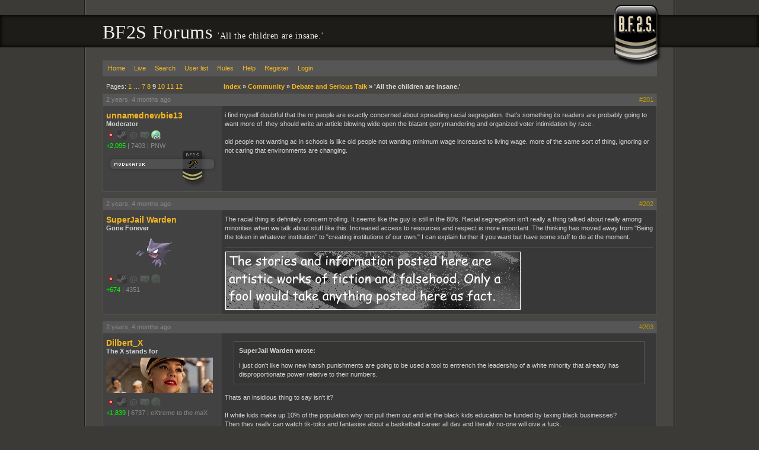

--- FILE ---
content_type: text/html; charset=UTF-8
request_url: https://forums.bf2s.com/viewtopic.php?pid=4019072
body_size: 9706
content:
<!DOCTYPE html>
<html>
<head>
	<title> 'All the children are insane.' - BF2S Forums </title>

	<link rel="stylesheet" media="screen" href="css/out/all/all.css?v=2.0.19" />

	<link rel="alternate" type="application/rss+xml" title="Recent posts" href="https://forums.bf2s.com/extern.php?type=RSS&amp;action=active" />

	<meta name="viewport" content="width=device-width, initial-scale=1">

	<meta property="fb:admins" content="500035730"/>
	<meta property="og:type" content="website" />
	<meta property="og:site_name" content="BF2S"/>
	<meta property="og:title" content="'All the children are insane.'"/>
	<meta property="og:url" content="https://forums.bf2s.com/viewtopic.php?id=98446"/>
	<meta http-equiv="Content-Type" content="text/html; charset=utf8" />
</head>
<body>
<div id="b1">
	<div id="b2">
		<div id="b3">
			<div id="b4">
				<div id="header">
					<h1>BF2S Forums  <small> 'All the children are insane.'</small></h1>
				</div>
				<div id="content">
					<div id="brand"></div>
					<div id="punwrap">
						<div id="punviewtopic" class="pun">
							<div id="brdheader" class="block">
								<div class="box">
									<div id="brdmenu" class="inbox">
			<ul>
				<li id="navindex"><a href="index.php">Home</a></li>
				<li id="navlive"><a href="live.php">Live</a></li>
				<li id="navsearch"><a href="sphinx.php">Search</a></li>
				<li id="navuserlist"><a href="userlist.php">User list</a></li>
				<li id="navrules"><a href="misc.php?action=rules">Rules</a></li>
				<li id="navhelp"><a href="help.php">Help</a></li>
				<li id="navregister"><a href="register.php">Register</a></li>
				<li id="navlogin"><a href="login.php">Login</a></li>
			</ul>
		</div>
								</div>
							</div>
								
							<div id="mainwrapper">
								<div class="linkst">
	<div class="inbox">
		<p class="pagelink conl">Pages: <a href="viewtopic.php?id=98446&amp;p=1">1</a>&nbsp;&hellip;&nbsp;<a href="viewtopic.php?id=98446&amp;p=7">7</a>&nbsp;<a href="viewtopic.php?id=98446&amp;p=8">8</a>&nbsp;<strong>9</strong>&nbsp;<a href="viewtopic.php?id=98446&amp;p=10">10</a>&nbsp;<a href="viewtopic.php?id=98446&amp;p=11">11</a>&nbsp;<a href="viewtopic.php?id=98446&amp;p=12">12</a></p>
		<p class="postlink conr">&nbsp;</p>
<ul><li><a href="index.php">Index</a>&nbsp;&raquo;&nbsp;</li><li><a href="viewforum.php?id=91">Community</a>&nbsp;&raquo;&nbsp;</li><li><a href="viewforum.php?id=15">Debate and Serious Talk</a>&nbsp;&raquo;&nbsp;</li><li>'All the children are insane.'</li></ul>		<div class="clearer"></div>
	</div>
</div>

<div id="p4019056" class="postreply rowodd">

	<div class="postmeta">
		<div class="postdate"><abbr class="timesince" rel="1694287797" title="2023-09-09 12:29:57">2023-09-09 12:29:57</abbr></div>
		<ul class="postactions">
			<li class="first"><a class="postnum" href="viewtopic.php?pid=4019056#p4019056">#201</a></li>
		</ul>
	</div>

	<div class="usermeta">
		<dl>
			<dt><strong><a href="profile.php?id=4526">unnamednewbie13</a></strong></dt>
			<dd class="usertitle"><strong>Moderator</strong></dd>
			<dd class="postavatar"></dd>
			<dd class="contacts"><i class="status offline" title="Offline"></i> <i class="status steam disabled" title="No Steam"></i> <i class="status email disabled" title="No Email"></i> <i class="status pm disabled" title="No PM"></i> <a title="Website: http://tinyurl.com/58ncnv76" class="info-button site" href="https://tinyurl.com/58ncnv76"><i class="status www"></i></a></dd>
			<dd class="user-attributes"><a href="karma.php?sid=4526" style="color:#0f0" title="Users Karma Count">+2,095</a><i class="sep">|</i><span title="Days of membership since 2005-10-12">7403</span><i class="sep">|</i><span title="From">PNW</span></dd>
			<dd class="honors"><p class="badges">
						<i class="badge header"></i>
						<i class="badge mod"></i>
						<i class="badge footer"></i>
					</p></dd>
		</dl>
	</div>

	<div class="postcontent">
		<div class="postmsg">
			i find myself doubtful that the nr people are exactly concerned about spreading racial segregation. that's something its readers are probably going to want more of. they should write an article blowing wide open the blatant gerrymandering and organized voter intimidation by race.<br /><br />old people not wanting ac in schools is like old people not wanting minimum wage increased to living wage. more of the same sort of thing, ignoring or not caring that environments are changing.
		</div>
	</div>

	<div class="clearer"></div>

</div>


<div id="p4019057" class="postreply roweven">

	<div class="postmeta">
		<div class="postdate"><abbr class="timesince" rel="1694300330" title="2023-09-09 15:58:50">2023-09-09 15:58:50</abbr></div>
		<ul class="postactions">
			<li class="first"><a class="postnum" href="viewtopic.php?pid=4019057#p4019057">#202</a></li>
		</ul>
	</div>

	<div class="usermeta">
		<dl>
			<dt><strong><a href="profile.php?id=62219">SuperJail Warden</a></strong></dt>
			<dd class="usertitle"><strong>Gone Forever</strong></dd>
			<dd class="postavatar"><img src="img/avatars/62219.png" width="179" height="60" alt="" /></dd>
			<dd class="contacts"><i class="status offline" title="Offline"></i> <i class="status steam disabled" title="No Steam"></i> <i class="status email disabled" title="No Email"></i> <i class="status pm disabled" title="No PM"></i> <i class="status www disabled" title="No Website"></i></dd>
			<dd class="user-attributes"><a href="karma.php?sid=62219" style="color:#0f0" title="Users Karma Count">+674</a><i class="sep">|</i><span title="Days of membership since 2014-02-19">4351</span></dd>
		</dl>
	</div>

	<div class="postcontent">
		<div class="postmsg">
			The racial thing is definitely concern trolling. It seems like the guy is still in the 80's. Racial segregation isn't really a thing talked about really among minorities when we talk about stuff like this. Increased access to resources and respect is more important. The thinking has moved away from &quot;Being the token in whatever institution&quot; to &quot;creating institutions of our own.&quot; I can explain further if you want but have some stuff to do at the moment.
		</div>
		<div class="postsignature"><img class="sigimage imgnone" src="https://i.imgur.com/xsoGn9X.jpg" alt="https://i.imgur.com/xsoGn9X.jpg" /></div>
	</div>

	<div class="clearer"></div>

</div>


<div id="p4019058" class="postreply rowodd">

	<div class="postmeta">
		<div class="postdate"><abbr class="timesince" rel="1694344430" title="2023-09-10 04:13:50">2023-09-10 04:13:50</abbr></div>
		<ul class="postactions">
			<li class="first"><a class="postnum" href="viewtopic.php?pid=4019058#p4019058">#203</a></li>
		</ul>
	</div>

	<div class="usermeta">
		<dl>
			<dt><strong><a href="profile.php?id=31439">Dilbert_X</a></strong></dt>
			<dd class="usertitle"><strong>The X stands for</strong></dd>
			<dd class="postavatar"><img src="img/avatars/31439.png" width="180" height="60" alt="" /></dd>
			<dd class="contacts"><i class="status offline" title="Offline"></i> <i class="status steam disabled" title="No Steam"></i> <i class="status email disabled" title="No Email"></i> <i class="status pm disabled" title="No PM"></i> <i class="status www disabled" title="No Website"></i></dd>
			<dd class="user-attributes"><a href="karma.php?sid=31439" style="color:#0f0" title="Users Karma Count">+1,839</a><i class="sep">|</i><span title="Days of membership since 2007-08-09">6737</span><i class="sep">|</i><span title="From">eXtreme to the maX</span></dd>
		</dl>
	</div>

	<div class="postcontent">
		<div class="postmsg">
			<blockquote><div class="incqbox"><h4>SuperJail Warden wrote:</h4>I just don't like how new harsh punishments are going to be used a tool to entrench the leadership of a white minority that already has disproportionate power relative to their numbers.</div></blockquote>Thats an insidious thing to say isn't it?<br /><br />If white kids make up 10% of the population why not pull them out and let the black kids education be funded by taxing black businesses?<br />Then they really can watch tik-toks and fantasise about a basketball career all day and literally no-one will give a fuck.
		</div>
		<div class="postsignature">Fuck Israel</div>
	</div>

	<div class="clearer"></div>

</div>


<div id="p4019062" class="postreply roweven">

	<div class="postmeta">
		<div class="postdate"><abbr class="timesince" rel="1694358576" title="2023-09-10 08:09:36">2023-09-10 08:09:36</abbr></div>
		<ul class="postactions">
			<li class="first"><a class="postnum" href="viewtopic.php?pid=4019062#p4019062">#204</a></li>
		</ul>
	</div>

	<div class="usermeta">
		<dl>
			<dt><strong><a href="profile.php?id=4526">unnamednewbie13</a></strong></dt>
			<dd class="usertitle"><strong>Moderator</strong></dd>
			<dd class="postavatar"></dd>
			<dd class="contacts"><i class="status offline" title="Offline"></i> <i class="status steam disabled" title="No Steam"></i> <i class="status email disabled" title="No Email"></i> <i class="status pm disabled" title="No PM"></i> <a title="Website: http://tinyurl.com/58ncnv76" class="info-button site" href="https://tinyurl.com/58ncnv76"><i class="status www"></i></a></dd>
			<dd class="user-attributes"><a href="karma.php?sid=4526" style="color:#0f0" title="Users Karma Count">+2,095</a><i class="sep">|</i><span title="Days of membership since 2005-10-12">7403</span><i class="sep">|</i><span title="From">PNW</span></dd>
			<dd class="honors"><p class="badges">
						<i class="badge header"></i>
						<i class="badge mod"></i>
						<i class="badge footer"></i>
					</p></dd>
		</dl>
	</div>

	<div class="postcontent">
		<div class="postmsg">
			It's an insidious situation. Disproportionate punishments and meting punishments out unequally are both problematic and unfair. Racial targeting adds another problem on top of those. The Heavy Hand of the Law and likewise tough guy dispositions, let alone when riddled with corruption, will not instill respect for authority and society. And, for instance, it's a really bad look historically for a white administrator to lay down that kind of law in a minority school, specifically targeting minorities. People should be free from that kind of stress, and especially schoolchildren.<br /><br />It sounds like pandering at the expense of defenseless, unrepresented students.
			<p class="postedit"><em>Last edited by unnamednewbie13 (<abbr class="timesince" rel="1694358809" title="2023-09-10 08:13:29">2023-09-10 08:13:29</abbr>)</em></p>
		</div>
	</div>

	<div class="clearer"></div>

</div>


<div id="p4019066" class="postreply rowodd">

	<div class="postmeta">
		<div class="postdate"><abbr class="timesince" rel="1694426090" title="2023-09-11 02:54:50">2023-09-11 02:54:50</abbr></div>
		<ul class="postactions">
			<li class="first"><a class="postnum" href="viewtopic.php?pid=4019066#p4019066">#205</a></li>
		</ul>
	</div>

	<div class="usermeta">
		<dl>
			<dt><strong><a href="profile.php?id=31439">Dilbert_X</a></strong></dt>
			<dd class="usertitle"><strong>The X stands for</strong></dd>
			<dd class="postavatar"><img src="img/avatars/31439.png" width="180" height="60" alt="" /></dd>
			<dd class="contacts"><i class="status offline" title="Offline"></i> <i class="status steam disabled" title="No Steam"></i> <i class="status email disabled" title="No Email"></i> <i class="status pm disabled" title="No PM"></i> <i class="status www disabled" title="No Website"></i></dd>
			<dd class="user-attributes"><a href="karma.php?sid=31439" style="color:#0f0" title="Users Karma Count">+1,839</a><i class="sep">|</i><span title="Days of membership since 2007-08-09">6737</span><i class="sep">|</i><span title="From">eXtreme to the maX</span></dd>
		</dl>
	</div>

	<div class="postcontent">
		<div class="postmsg">
			What is the complaint exactly?<br /><br />Black kids are going to be disproportionately punished for the same infractions?<br /><br />Black kids are going to commit more and more serious infractions and are going to be punished more - which &quot;isn't fair&quot;?
		</div>
		<div class="postsignature">Fuck Israel</div>
	</div>

	<div class="clearer"></div>

</div>


<div id="p4019067" class="postreply roweven">

	<div class="postmeta">
		<div class="postdate"><abbr class="timesince" rel="1694427405" title="2023-09-11 03:16:45">2023-09-11 03:16:45</abbr></div>
		<ul class="postactions">
			<li class="first"><a class="postnum" href="viewtopic.php?pid=4019067#p4019067">#206</a></li>
		</ul>
	</div>

	<div class="usermeta">
		<dl>
			<dt><strong><a href="profile.php?id=62219">SuperJail Warden</a></strong></dt>
			<dd class="usertitle"><strong>Gone Forever</strong></dd>
			<dd class="postavatar"><img src="img/avatars/62219.png" width="179" height="60" alt="" /></dd>
			<dd class="contacts"><i class="status offline" title="Offline"></i> <i class="status steam disabled" title="No Steam"></i> <i class="status email disabled" title="No Email"></i> <i class="status pm disabled" title="No PM"></i> <i class="status www disabled" title="No Website"></i></dd>
			<dd class="user-attributes"><a href="karma.php?sid=62219" style="color:#0f0" title="Users Karma Count">+674</a><i class="sep">|</i><span title="Days of membership since 2014-02-19">4351</span></dd>
		</dl>
	</div>

	<div class="postcontent">
		<div class="postmsg">
			<blockquote><div class="incqbox"><h4>Dilbert_X wrote:</h4>What is the complaint exactly?<br /><br />Black kids are going to be disproportionately punished for the same infractions?</div></blockquote>Yeah, that is the complaint. <br /><br />I get that is just a fundamental part of life in America but we don't need to make it worse. And we definitely don't need to make it worse in order to promote a new principal who isn't representative of the community.
		</div>
		<div class="postsignature"><img class="sigimage imgnone" src="https://i.imgur.com/xsoGn9X.jpg" alt="https://i.imgur.com/xsoGn9X.jpg" /></div>
	</div>

	<div class="clearer"></div>

</div>


<div id="p4019068" class="postreply rowodd">

	<div class="postmeta">
		<div class="postdate"><abbr class="timesince" rel="1694428159" title="2023-09-11 03:29:19">2023-09-11 03:29:19</abbr></div>
		<ul class="postactions">
			<li class="first"><a class="postnum" href="viewtopic.php?pid=4019068#p4019068">#207</a></li>
		</ul>
	</div>

	<div class="usermeta">
		<dl>
			<dt><strong><a href="profile.php?id=31439">Dilbert_X</a></strong></dt>
			<dd class="usertitle"><strong>The X stands for</strong></dd>
			<dd class="postavatar"><img src="img/avatars/31439.png" width="180" height="60" alt="" /></dd>
			<dd class="contacts"><i class="status offline" title="Offline"></i> <i class="status steam disabled" title="No Steam"></i> <i class="status email disabled" title="No Email"></i> <i class="status pm disabled" title="No PM"></i> <i class="status www disabled" title="No Website"></i></dd>
			<dd class="user-attributes"><a href="karma.php?sid=31439" style="color:#0f0" title="Users Karma Count">+1,839</a><i class="sep">|</i><span title="Days of membership since 2007-08-09">6737</span><i class="sep">|</i><span title="From">eXtreme to the maX</span></dd>
		</dl>
	</div>

	<div class="postcontent">
		<div class="postmsg">
			OK, so hire a black principal who will disproportionately punish the black kids.<br /><br />If you have any other problems which need solving just let me know.
		</div>
		<div class="postsignature">Fuck Israel</div>
	</div>

	<div class="clearer"></div>

</div>


<div id="p4019069" class="postreply roweven">

	<div class="postmeta">
		<div class="postdate"><abbr class="timesince" rel="1694431550" title="2023-09-11 04:25:50">2023-09-11 04:25:50</abbr></div>
		<ul class="postactions">
			<li class="first"><a class="postnum" href="viewtopic.php?pid=4019069#p4019069">#208</a></li>
		</ul>
	</div>

	<div class="usermeta">
		<dl>
			<dt><strong><a href="profile.php?id=62219">SuperJail Warden</a></strong></dt>
			<dd class="usertitle"><strong>Gone Forever</strong></dd>
			<dd class="postavatar"><img src="img/avatars/62219.png" width="179" height="60" alt="" /></dd>
			<dd class="contacts"><i class="status offline" title="Offline"></i> <i class="status steam disabled" title="No Steam"></i> <i class="status email disabled" title="No Email"></i> <i class="status pm disabled" title="No PM"></i> <i class="status www disabled" title="No Website"></i></dd>
			<dd class="user-attributes"><a href="karma.php?sid=62219" style="color:#0f0" title="Users Karma Count">+674</a><i class="sep">|</i><span title="Days of membership since 2014-02-19">4351</span></dd>
		</dl>
	</div>

	<div class="postcontent">
		<div class="postmsg">
			<img class="postimg imgnone" src="https://media.tenor.com/Xutdat2rJg0AAAAd/my-goodness-what-an-idea.gif" alt="https://media.tenor.com/Xutdat2rJg0AAAAd/my-goodness-what-an-idea.gif" />
		</div>
		<div class="postsignature"><img class="sigimage imgnone" src="https://i.imgur.com/xsoGn9X.jpg" alt="https://i.imgur.com/xsoGn9X.jpg" /></div>
	</div>

	<div class="clearer"></div>

</div>


<div id="p4019070" class="postreply rowodd">

	<div class="postmeta">
		<div class="postdate"><abbr class="timesince" rel="1694442796" title="2023-09-11 07:33:16">2023-09-11 07:33:16</abbr></div>
		<ul class="postactions">
			<li class="first"><a class="postnum" href="viewtopic.php?pid=4019070#p4019070">#209</a></li>
		</ul>
	</div>

	<div class="usermeta">
		<dl>
			<dt><strong><a href="profile.php?id=4526">unnamednewbie13</a></strong></dt>
			<dd class="usertitle"><strong>Moderator</strong></dd>
			<dd class="postavatar"></dd>
			<dd class="contacts"><i class="status offline" title="Offline"></i> <i class="status steam disabled" title="No Steam"></i> <i class="status email disabled" title="No Email"></i> <i class="status pm disabled" title="No PM"></i> <a title="Website: http://tinyurl.com/58ncnv76" class="info-button site" href="https://tinyurl.com/58ncnv76"><i class="status www"></i></a></dd>
			<dd class="user-attributes"><a href="karma.php?sid=4526" style="color:#0f0" title="Users Karma Count">+2,095</a><i class="sep">|</i><span title="Days of membership since 2005-10-12">7403</span><i class="sep">|</i><span title="From">PNW</span></dd>
			<dd class="honors"><p class="badges">
						<i class="badge header"></i>
						<i class="badge mod"></i>
						<i class="badge footer"></i>
					</p></dd>
		</dl>
	</div>

	<div class="postcontent">
		<div class="postmsg">
			<blockquote><div class="incqbox"><h4>Dilbert_X wrote:</h4>Black kids are going to commit more and more serious infractions and are going to be punished more - which &quot;isn't fair&quot;?</div></blockquote>Yes, it really isn't fair that a whole demographic gets smeared as a consequence of being unfairly punished for the same things other demographics get away with. Glad we're on the same page.
		</div>
	</div>

	<div class="clearer"></div>

</div>


<div id="p4019071" class="postreply roweven">

	<div class="postmeta">
		<div class="postdate"><abbr class="timesince" rel="1694511930" title="2023-09-12 02:45:30">2023-09-12 02:45:30</abbr></div>
		<ul class="postactions">
			<li class="first"><a class="postnum" href="viewtopic.php?pid=4019071#p4019071">#210</a></li>
		</ul>
	</div>

	<div class="usermeta">
		<dl>
			<dt><strong><a href="profile.php?id=31439">Dilbert_X</a></strong></dt>
			<dd class="usertitle"><strong>The X stands for</strong></dd>
			<dd class="postavatar"><img src="img/avatars/31439.png" width="180" height="60" alt="" /></dd>
			<dd class="contacts"><i class="status offline" title="Offline"></i> <i class="status steam disabled" title="No Steam"></i> <i class="status email disabled" title="No Email"></i> <i class="status pm disabled" title="No PM"></i> <i class="status www disabled" title="No Website"></i></dd>
			<dd class="user-attributes"><a href="karma.php?sid=31439" style="color:#0f0" title="Users Karma Count">+1,839</a><i class="sep">|</i><span title="Days of membership since 2007-08-09">6737</span><i class="sep">|</i><span title="From">eXtreme to the maX</span></dd>
		</dl>
	</div>

	<div class="postcontent">
		<div class="postmsg">
			If this were really happening wouldn't the alt-woke have sued the hell out of the school by now?
		</div>
		<div class="postsignature">Fuck Israel</div>
	</div>

	<div class="clearer"></div>

</div>


<div id="p4019072" class="postreply rowodd">

	<div class="postmeta">
		<div class="postdate"><abbr class="timesince" rel="1694516593" title="2023-09-12 04:03:13">2023-09-12 04:03:13</abbr></div>
		<ul class="postactions">
			<li class="first"><a class="postnum" href="viewtopic.php?pid=4019072#p4019072">#211</a></li>
		</ul>
	</div>

	<div class="usermeta">
		<dl>
			<dt><strong><a href="profile.php?id=4526">unnamednewbie13</a></strong></dt>
			<dd class="usertitle"><strong>Moderator</strong></dd>
			<dd class="postavatar"></dd>
			<dd class="contacts"><i class="status offline" title="Offline"></i> <i class="status steam disabled" title="No Steam"></i> <i class="status email disabled" title="No Email"></i> <i class="status pm disabled" title="No PM"></i> <a title="Website: http://tinyurl.com/58ncnv76" class="info-button site" href="https://tinyurl.com/58ncnv76"><i class="status www"></i></a></dd>
			<dd class="user-attributes"><a href="karma.php?sid=4526" style="color:#0f0" title="Users Karma Count">+2,095</a><i class="sep">|</i><span title="Days of membership since 2005-10-12">7403</span><i class="sep">|</i><span title="From">PNW</span></dd>
			<dd class="honors"><p class="badges">
						<i class="badge header"></i>
						<i class="badge mod"></i>
						<i class="badge footer"></i>
					</p></dd>
		</dl>
	</div>

	<div class="postcontent">
		<div class="postmsg">
			Not necessarily. Turning to even more egregious injustices that people in power and with resources get away with, just look at how much an insurance company here needs to turn down a claim.<br /><br />Mac's new principal almost certainly has a contingent of locals cheering him on.
		</div>
	</div>

	<div class="clearer"></div>

</div>


<div id="p4019073" class="postreply roweven">

	<div class="postmeta">
		<div class="postdate"><abbr class="timesince" rel="1694520829" title="2023-09-12 05:13:49">2023-09-12 05:13:49</abbr></div>
		<ul class="postactions">
			<li class="first"><a class="postnum" href="viewtopic.php?pid=4019073#p4019073">#212</a></li>
		</ul>
	</div>

	<div class="usermeta">
		<dl>
			<dt><strong><a href="profile.php?id=62219">SuperJail Warden</a></strong></dt>
			<dd class="usertitle"><strong>Gone Forever</strong></dd>
			<dd class="postavatar"><img src="img/avatars/62219.png" width="179" height="60" alt="" /></dd>
			<dd class="contacts"><i class="status offline" title="Offline"></i> <i class="status steam disabled" title="No Steam"></i> <i class="status email disabled" title="No Email"></i> <i class="status pm disabled" title="No PM"></i> <i class="status www disabled" title="No Website"></i></dd>
			<dd class="user-attributes"><a href="karma.php?sid=62219" style="color:#0f0" title="Users Karma Count">+674</a><i class="sep">|</i><span title="Days of membership since 2014-02-19">4351</span></dd>
		</dl>
	</div>

	<div class="postcontent">
		<div class="postmsg">
			<blockquote><div class="incqbox"><h4>Dilbert_X wrote:</h4>If this were really happening wouldn't the alt-woke have sued the hell out of the school by now?</div></blockquote>It might end up that way. I said it in the original post I made.<br /><br /><br /><blockquote><div class="incqbox"><h4>SuperJail Warden wrote:</h4>And I sense this will all end badly. I think it will be ugly when someone is willing to publicly say what many are thinking.</div></blockquote>One of the parents online said something I liked. It was a long post that had a &quot;I don't understand how some people here be parents but want to punish kids so harshly.&quot; I suspect a good amount of the &quot;the kids are out of control&quot; people online aren't even parents.
		</div>
		<div class="postsignature"><img class="sigimage imgnone" src="https://i.imgur.com/xsoGn9X.jpg" alt="https://i.imgur.com/xsoGn9X.jpg" /></div>
	</div>

	<div class="clearer"></div>

</div>


<div id="p4019100" class="postreply rowodd">

	<div class="postmeta">
		<div class="postdate"><abbr class="timesince" rel="1694786458" title="2023-09-15 07:00:58">2023-09-15 07:00:58</abbr></div>
		<ul class="postactions">
			<li class="first"><a class="postnum" href="viewtopic.php?pid=4019100#p4019100">#213</a></li>
		</ul>
	</div>

	<div class="usermeta">
		<dl>
			<dt><strong><a href="profile.php?id=62219">SuperJail Warden</a></strong></dt>
			<dd class="usertitle"><strong>Gone Forever</strong></dd>
			<dd class="postavatar"><img src="img/avatars/62219.png" width="179" height="60" alt="" /></dd>
			<dd class="contacts"><i class="status offline" title="Offline"></i> <i class="status steam disabled" title="No Steam"></i> <i class="status email disabled" title="No Email"></i> <i class="status pm disabled" title="No PM"></i> <i class="status www disabled" title="No Website"></i></dd>
			<dd class="user-attributes"><a href="karma.php?sid=62219" style="color:#0f0" title="Users Karma Count">+674</a><i class="sep">|</i><span title="Days of membership since 2014-02-19">4351</span></dd>
		</dl>
	</div>

	<div class="postcontent">
		<div class="postmsg">
			So a school district in California wanted to make it policy for the school to alert parents if their kid wanted to changed pronouns. California State responded by passing a law that said schools cannot out students. <br /><br />The whole thing is bizarre.
		</div>
		<div class="postsignature"><img class="sigimage imgnone" src="https://i.imgur.com/xsoGn9X.jpg" alt="https://i.imgur.com/xsoGn9X.jpg" /></div>
	</div>

	<div class="clearer"></div>

</div>


<div id="p4019101" class="postreply roweven">

	<div class="postmeta">
		<div class="postdate"><abbr class="timesince" rel="1694790456" title="2023-09-15 08:07:36">2023-09-15 08:07:36</abbr></div>
		<ul class="postactions">
			<li class="first"><a class="postnum" href="viewtopic.php?pid=4019101#p4019101">#214</a></li>
		</ul>
	</div>

	<div class="usermeta">
		<dl>
			<dt><strong><a href="profile.php?id=4526">unnamednewbie13</a></strong></dt>
			<dd class="usertitle"><strong>Moderator</strong></dd>
			<dd class="postavatar"></dd>
			<dd class="contacts"><i class="status offline" title="Offline"></i> <i class="status steam disabled" title="No Steam"></i> <i class="status email disabled" title="No Email"></i> <i class="status pm disabled" title="No PM"></i> <a title="Website: http://tinyurl.com/58ncnv76" class="info-button site" href="https://tinyurl.com/58ncnv76"><i class="status www"></i></a></dd>
			<dd class="user-attributes"><a href="karma.php?sid=4526" style="color:#0f0" title="Users Karma Count">+2,095</a><i class="sep">|</i><span title="Days of membership since 2005-10-12">7403</span><i class="sep">|</i><span title="From">PNW</span></dd>
			<dd class="honors"><p class="badges">
						<i class="badge header"></i>
						<i class="badge mod"></i>
						<i class="badge footer"></i>
					</p></dd>
		</dl>
	</div>

	<div class="postcontent">
		<div class="postmsg">
			Liability clashing with parental rights? Parents may want to be kept in the loop, but what happens if a school outs a student and harm comes to said student because of it?
		</div>
	</div>

	<div class="clearer"></div>

</div>


<div id="p4019108" class="postreply rowodd">

	<div class="postmeta">
		<div class="postdate"><abbr class="timesince" rel="1694856915" title="2023-09-16 02:35:15">2023-09-16 02:35:15</abbr></div>
		<ul class="postactions">
			<li class="first"><a class="postnum" href="viewtopic.php?pid=4019108#p4019108">#215</a></li>
		</ul>
	</div>

	<div class="usermeta">
		<dl>
			<dt><strong><a href="profile.php?id=31439">Dilbert_X</a></strong></dt>
			<dd class="usertitle"><strong>The X stands for</strong></dd>
			<dd class="postavatar"><img src="img/avatars/31439.png" width="180" height="60" alt="" /></dd>
			<dd class="contacts"><i class="status offline" title="Offline"></i> <i class="status steam disabled" title="No Steam"></i> <i class="status email disabled" title="No Email"></i> <i class="status pm disabled" title="No PM"></i> <i class="status www disabled" title="No Website"></i></dd>
			<dd class="user-attributes"><a href="karma.php?sid=31439" style="color:#0f0" title="Users Karma Count">+1,839</a><i class="sep">|</i><span title="Days of membership since 2007-08-09">6737</span><i class="sep">|</i><span title="From">eXtreme to the maX</span></dd>
		</dl>
	</div>

	<div class="postcontent">
		<div class="postmsg">
			If the kid were taking drugs presumably the parents would have a right to know.
		</div>
		<div class="postsignature">Fuck Israel</div>
	</div>

	<div class="clearer"></div>

</div>


<div id="p4019109" class="postreply roweven">

	<div class="postmeta">
		<div class="postdate"><abbr class="timesince" rel="1694866065" title="2023-09-16 05:07:45">2023-09-16 05:07:45</abbr></div>
		<ul class="postactions">
			<li class="first"><a class="postnum" href="viewtopic.php?pid=4019109#p4019109">#216</a></li>
		</ul>
	</div>

	<div class="usermeta">
		<dl>
			<dt><strong><a href="profile.php?id=4526">unnamednewbie13</a></strong></dt>
			<dd class="usertitle"><strong>Moderator</strong></dd>
			<dd class="postavatar"></dd>
			<dd class="contacts"><i class="status offline" title="Offline"></i> <i class="status steam disabled" title="No Steam"></i> <i class="status email disabled" title="No Email"></i> <i class="status pm disabled" title="No PM"></i> <a title="Website: http://tinyurl.com/58ncnv76" class="info-button site" href="https://tinyurl.com/58ncnv76"><i class="status www"></i></a></dd>
			<dd class="user-attributes"><a href="karma.php?sid=4526" style="color:#0f0" title="Users Karma Count">+2,095</a><i class="sep">|</i><span title="Days of membership since 2005-10-12">7403</span><i class="sep">|</i><span title="From">PNW</span></dd>
			<dd class="honors"><p class="badges">
						<i class="badge header"></i>
						<i class="badge mod"></i>
						<i class="badge footer"></i>
					</p></dd>
		</dl>
	</div>

	<div class="postcontent">
		<div class="postmsg">
			Apples to oranges. The matter of teens procuring illegal narcotics, and narcotics illegally, is a tad different, no?<br /><br />Though some states may want it, I believe it's not illegal anywhere in America (or presumably Australia?) to be gay or transgender. Instead, bigots fight them in other ways, such as pro-harassment legislation, what I'd call passive harassments (such as attacks on libraries and sex ed), ostracism by family/community, psychological abuse, threats and terror, assault, and murder.<br /><br />It's probably unavoidable that the parents, as legal guardians, be in the loop before a teen achieves medical treatment in the form of something like puberty blockers (opening another can of worms in the form of CPS if there's a danger). Socially, it's probably none of their business. I trust teens to be more in tune with their parents' possible foul reactions than a detached administrator.<br /><br />e: That said, (among other reasons) with the pressure on transgender people in the country to &quot;pass,&quot; or else, the puberty blockers are probably not a horrible idea. And it's not like this stuff is just candy for doctors to freely pass around? From <a href="https://www.mayoclinic.org/diseases-conditions/gender-dysphoria/in-depth/pubertal-blockers/art-20459075">mayo</a>:<br /><br /><blockquote><div class="incqbox">In most cases, to begin using puberty blockers, an individual needs to:<br /><br /><ul><li>Show a lasting pattern of gender nonconformity or gender dysphoria.</li><li>Have gender dysphoria that began or worsened at the start of puberty.</li><li>Address any psychological, medical or social problems that could interfere with the treatment.</li><li>Be able to understand the treatment and agree to have it. This is called informed consent.</li></ul><br />Puberty blockers are not recommended for children who have not started puberty.<br /><br />In most cases, youth aren't old enough to get medical treatment without a parent, guardian or other caregiver's permission. This is called medical consent. For those who haven't reached the age of medical consent, a parent, guardian or caregiver often needs to agree to the use of puberty blockers. Parent and family support and encouragement also has been shown to be an important part of boosting mental health and well-being throughout this treatment.</div></blockquote><em>That</em> said, &quot;gender nonconformity&quot; seems dubious criteria, as a point of discussion. There are way more masculine cis women, or effeminate cis men, than many of their transgender counterparts. For instance, considering it improper for a transgender man to go to a salon, or a transgender woman to go play airsoft, feels deeply sexist and dated, and suggests a highly insecure society.
			<p class="postedit"><em>Last edited by unnamednewbie13 (<abbr class="timesince" rel="1694867127" title="2023-09-16 05:25:27">2023-09-16 05:25:27</abbr>)</em></p>
		</div>
	</div>

	<div class="clearer"></div>

</div>


<div id="p4019111" class="postreply rowodd">

	<div class="postmeta">
		<div class="postdate"><abbr class="timesince" rel="1694871629" title="2023-09-16 06:40:29">2023-09-16 06:40:29</abbr></div>
		<ul class="postactions">
			<li class="first"><a class="postnum" href="viewtopic.php?pid=4019111#p4019111">#217</a></li>
		</ul>
	</div>

	<div class="usermeta">
		<dl>
			<dt><strong><a href="profile.php?id=31439">Dilbert_X</a></strong></dt>
			<dd class="usertitle"><strong>The X stands for</strong></dd>
			<dd class="postavatar"><img src="img/avatars/31439.png" width="180" height="60" alt="" /></dd>
			<dd class="contacts"><i class="status offline" title="Offline"></i> <i class="status steam disabled" title="No Steam"></i> <i class="status email disabled" title="No Email"></i> <i class="status pm disabled" title="No PM"></i> <i class="status www disabled" title="No Website"></i></dd>
			<dd class="user-attributes"><a href="karma.php?sid=31439" style="color:#0f0" title="Users Karma Count">+1,839</a><i class="sep">|</i><span title="Days of membership since 2007-08-09">6737</span><i class="sep">|</i><span title="From">eXtreme to the maX</span></dd>
		</dl>
	</div>

	<div class="postcontent">
		<div class="postmsg">
			This is this generation's emo phase, many of whom have gone on to become productive members of society, Hollis for example.<br /><br />Bit hard to grow out of it when you've radically changed your body.
		</div>
		<div class="postsignature">Fuck Israel</div>
	</div>

	<div class="clearer"></div>

</div>


<div id="p4019112" class="postreply roweven">

	<div class="postmeta">
		<div class="postdate"><abbr class="timesince" rel="1694877340" title="2023-09-16 08:15:40">2023-09-16 08:15:40</abbr></div>
		<ul class="postactions">
			<li class="first"><a class="postnum" href="viewtopic.php?pid=4019112#p4019112">#218</a></li>
		</ul>
	</div>

	<div class="usermeta">
		<dl>
			<dt><strong><a href="profile.php?id=8206">Cybargs</a></strong></dt>
			<dd class="usertitle"><strong>Moderated</strong></dd>
			<dd class="postavatar"></dd>
			<dd class="contacts"><i class="status offline" title="Offline"></i> <a title="Steam Profile" href="http://steamcommunity.com/id/ndakota128/"><i class="status steam"></i></a> <i class="status email disabled" title="No Email"></i> <i class="status pm disabled" title="No PM"></i> <a title="Website: http://www.mechlivinglegends.net" class="info-button site" href="http://www.mechlivinglegends.net"><i class="status www"></i></a></dd>
			<dd class="user-attributes"><a href="karma.php?sid=8206" style="color:#0f0" title="Users Karma Count">+2,285</a><i class="sep">|</i><span title="Days of membership since 2005-12-07">7347</span></dd>
		</dl>
	</div>

	<div class="postcontent">
		<div class="postmsg">
			<blockquote><div class="incqbox"><h4>Dilbert_X wrote:</h4>This is this generation's emo phase, many of whom have gone on to become productive members of society, Hollis for example.<br /><br />Bit hard to grow out of it when you've radically changed your body.</div></blockquote>very hard to get hormone therapy in aus as a kid. need both parents to consent and medical doctor etc etc. in the past it required judicial approval but that got changed in a case this year. but if there is one parent that objects, then it needs judicial approval.
		</div>
		<div class="postsignature"><a href="http://www.gametracker.com/server_info/203.46.105.23:21300/"><img class="sigimage imgnone" src="https://cache.www.gametracker.com/server_info/203.46.105.23:21300/b_350_20_692108_381007_FFFFFF_000000.png" alt="https://cache.www.gametracker.com/server_info/203.46.105.23:21300/b_350_20_692108_381007_FFFFFF_000000.png" /></a></div>
	</div>

	<div class="clearer"></div>

</div>


<div id="p4019113" class="postreply rowodd">

	<div class="postmeta">
		<div class="postdate"><abbr class="timesince" rel="1694887077" title="2023-09-16 10:57:57">2023-09-16 10:57:57</abbr></div>
		<ul class="postactions">
			<li class="first"><a class="postnum" href="viewtopic.php?pid=4019113#p4019113">#219</a></li>
		</ul>
	</div>

	<div class="usermeta">
		<dl>
			<dt><strong><a href="profile.php?id=4526">unnamednewbie13</a></strong></dt>
			<dd class="usertitle"><strong>Moderator</strong></dd>
			<dd class="postavatar"></dd>
			<dd class="contacts"><i class="status offline" title="Offline"></i> <i class="status steam disabled" title="No Steam"></i> <i class="status email disabled" title="No Email"></i> <i class="status pm disabled" title="No PM"></i> <a title="Website: http://tinyurl.com/58ncnv76" class="info-button site" href="https://tinyurl.com/58ncnv76"><i class="status www"></i></a></dd>
			<dd class="user-attributes"><a href="karma.php?sid=4526" style="color:#0f0" title="Users Karma Count">+2,095</a><i class="sep">|</i><span title="Days of membership since 2005-10-12">7403</span><i class="sep">|</i><span title="From">PNW</span></dd>
			<dd class="honors"><p class="badges">
						<i class="badge header"></i>
						<i class="badge mod"></i>
						<i class="badge footer"></i>
					</p></dd>
		</dl>
	</div>

	<div class="postcontent">
		<div class="postmsg">
			<blockquote><div class="incqbox"><h4>dilbs wrote:</h4>Bit hard to grow out of it when you've radically changed your body.</div></blockquote>It's being made into a more pressing, existential crisis &quot;for the soul of nations&quot; than it is. Transgender people are rare, and people among their number who express regret for medical intervention are rarer still. Surveys suggest that something around 1% of Americans (for instance) identify as trans, for instance.<br /><br />Using your what-if, how many people abuse narcotics? Including alcohol and tobacco? The numbers among youth? How about the harmful effects of recreational drug use and abuse? Bit hard to grow out of severe liver damage and a smoker's lung. What are the percentages on all this? Naw, let's instead zoom in on a fraction of a percent of a nation's people for the purposes of this argument. &quot;The Chinese are going to eat you!&quot; lmao<br /><br /><blockquote><div class="incqbox">This is this generation's emo phase,</div></blockquote>The word &quot;phase&quot; has got to be one of the most abused terms when it comes to kids..<br /><br /><blockquote><div class="incqbox">many of whom have gone on to become productive members of society,</div></blockquote>?<br /><br /><blockquote><div class="incqbox">Hollis for example.</div></blockquote>What are police great producers of? Incarcerations?<br /><br />I thought hollis was like your age or something.
			<p class="postedit"><em>Last edited by unnamednewbie13 (<abbr class="timesince" rel="1694887502" title="2023-09-16 11:05:02">2023-09-16 11:05:02</abbr>)</em></p>
		</div>
	</div>

	<div class="clearer"></div>

</div>


<div id="p4019114" class="postreply roweven">

	<div class="postmeta">
		<div class="postdate"><abbr class="timesince" rel="1694947046" title="2023-09-17 03:37:26">2023-09-17 03:37:26</abbr></div>
		<ul class="postactions">
			<li class="first"><a class="postnum" href="viewtopic.php?pid=4019114#p4019114">#220</a></li>
		</ul>
	</div>

	<div class="usermeta">
		<dl>
			<dt><strong><a href="profile.php?id=31439">Dilbert_X</a></strong></dt>
			<dd class="usertitle"><strong>The X stands for</strong></dd>
			<dd class="postavatar"><img src="img/avatars/31439.png" width="180" height="60" alt="" /></dd>
			<dd class="contacts"><i class="status offline" title="Offline"></i> <i class="status steam disabled" title="No Steam"></i> <i class="status email disabled" title="No Email"></i> <i class="status pm disabled" title="No PM"></i> <i class="status www disabled" title="No Website"></i></dd>
			<dd class="user-attributes"><a href="karma.php?sid=31439" style="color:#0f0" title="Users Karma Count">+1,839</a><i class="sep">|</i><span title="Days of membership since 2007-08-09">6737</span><i class="sep">|</i><span title="From">eXtreme to the maX</span></dd>
		</dl>
	</div>

	<div class="postcontent">
		<div class="postmsg">
			Do you see many adult emos?<br />I don't see many, I guess it was a phase teenagers went through when they were confused and daunted by the future.<br /><br />I'm sure the actual number of real trans people is well under 1%.<br /><br />I'm also sure the remaining non-trains teenagers bombarded with &quot;trans is good&quot; propaganda are finding this confusing, and where they might have gone emo, goth or furry they're now doing gender reassignment.
		</div>
		<div class="postsignature">Fuck Israel</div>
	</div>

	<div class="clearer"></div>

</div>


<div id="p4019116" class="postreply rowodd">

	<div class="postmeta">
		<div class="postdate"><abbr class="timesince" rel="1694961500" title="2023-09-17 07:38:20">2023-09-17 07:38:20</abbr></div>
		<ul class="postactions">
			<li class="first"><a class="postnum" href="viewtopic.php?pid=4019116#p4019116">#221</a></li>
		</ul>
	</div>

	<div class="usermeta">
		<dl>
			<dt><strong><a href="profile.php?id=4526">unnamednewbie13</a></strong></dt>
			<dd class="usertitle"><strong>Moderator</strong></dd>
			<dd class="postavatar"></dd>
			<dd class="contacts"><i class="status offline" title="Offline"></i> <i class="status steam disabled" title="No Steam"></i> <i class="status email disabled" title="No Email"></i> <i class="status pm disabled" title="No PM"></i> <a title="Website: http://tinyurl.com/58ncnv76" class="info-button site" href="https://tinyurl.com/58ncnv76"><i class="status www"></i></a></dd>
			<dd class="user-attributes"><a href="karma.php?sid=4526" style="color:#0f0" title="Users Karma Count">+2,095</a><i class="sep">|</i><span title="Days of membership since 2005-10-12">7403</span><i class="sep">|</i><span title="From">PNW</span></dd>
			<dd class="honors"><p class="badges">
						<i class="badge header"></i>
						<i class="badge mod"></i>
						<i class="badge footer"></i>
					</p></dd>
		</dl>
	</div>

	<div class="postcontent">
		<div class="postmsg">
			I think the term you're looking for between those two things is &quot;false equivalence.&quot;<br /><br />If transgenderism was something people get over like any other &quot;teen phase,&quot; why do so many transgender people finally come out later in life after they can't take it anymore? Do people do that for emo stuff? Should we expect a wave of septuagenarians with cheap-dyed bangs over their eyes sometime in the future? &quot;I always wanted to do emo, but I was afraid I'd be disowned by my family, excommunicated from my home town, and murdered while sleeping at a bus stop. Wanna trade myspace contacts?&quot; Side note, emo returned as a throwback style not too long ago.<br /><br />It's always something with the bigots, isn't it. Transgenders are willing to upend their lives, alter their bodies, and endure scorn and hate just so:<br /><br />a) They (specifically transwomen) can ogle your dear elderly aunt in the restroom or perv in women's locker rooms.<br />b) They (specifically transwomen) can gain a medically dubious advantage in sporting.<br />c) Only because someone on the internet told them it's neat, and the process is oh-so-accessible (/s) too.<br /><br />One of my favorites is when the gate kept is moved from birth certificates to the goal post of something like &quot;functional reproductive organs.&quot; Tough deal for birth defects, injuries, and 'ectomies.<br /><br />&quot;Propaganda,&quot; lmao. That's rich.
		</div>
	</div>

	<div class="clearer"></div>

</div>


<div id="p4019117" class="postreply roweven">

	<div class="postmeta">
		<div class="postdate"><abbr class="timesince" rel="1695011598" title="2023-09-17 21:33:18">2023-09-17 21:33:18</abbr></div>
		<ul class="postactions">
			<li class="first"><a class="postnum" href="viewtopic.php?pid=4019117#p4019117">#222</a></li>
		</ul>
	</div>

	<div class="usermeta">
		<dl>
			<dt><strong><a href="profile.php?id=31439">Dilbert_X</a></strong></dt>
			<dd class="usertitle"><strong>The X stands for</strong></dd>
			<dd class="postavatar"><img src="img/avatars/31439.png" width="180" height="60" alt="" /></dd>
			<dd class="contacts"><i class="status offline" title="Offline"></i> <i class="status steam disabled" title="No Steam"></i> <i class="status email disabled" title="No Email"></i> <i class="status pm disabled" title="No PM"></i> <i class="status www disabled" title="No Website"></i></dd>
			<dd class="user-attributes"><a href="karma.php?sid=31439" style="color:#0f0" title="Users Karma Count">+1,839</a><i class="sep">|</i><span title="Days of membership since 2007-08-09">6737</span><i class="sep">|</i><span title="From">eXtreme to the maX</span></dd>
		</dl>
	</div>

	<div class="postcontent">
		<div class="postmsg">
			Aren't bulimics people though?<br /><br />If people want to be unhealthily stick thin isn't that their choice?<br /><br />Shouldn't people be supported in their life choices?
		</div>
		<div class="postsignature">Fuck Israel</div>
	</div>

	<div class="clearer"></div>

</div>


<div id="p4019120" class="postreply rowodd">

	<div class="postmeta">
		<div class="postdate"><abbr class="timesince" rel="1695041412" title="2023-09-18 05:50:12">2023-09-18 05:50:12</abbr></div>
		<ul class="postactions">
			<li class="first"><a class="postnum" href="viewtopic.php?pid=4019120#p4019120">#223</a></li>
		</ul>
	</div>

	<div class="usermeta">
		<dl>
			<dt><strong><a href="profile.php?id=4526">unnamednewbie13</a></strong></dt>
			<dd class="usertitle"><strong>Moderator</strong></dd>
			<dd class="postavatar"></dd>
			<dd class="contacts"><i class="status offline" title="Offline"></i> <i class="status steam disabled" title="No Steam"></i> <i class="status email disabled" title="No Email"></i> <i class="status pm disabled" title="No PM"></i> <a title="Website: http://tinyurl.com/58ncnv76" class="info-button site" href="https://tinyurl.com/58ncnv76"><i class="status www"></i></a></dd>
			<dd class="user-attributes"><a href="karma.php?sid=4526" style="color:#0f0" title="Users Karma Count">+2,095</a><i class="sep">|</i><span title="Days of membership since 2005-10-12">7403</span><i class="sep">|</i><span title="From">PNW</span></dd>
			<dd class="honors"><p class="badges">
						<i class="badge header"></i>
						<i class="badge mod"></i>
						<i class="badge footer"></i>
					</p></dd>
		</dl>
	</div>

	<div class="postcontent">
		<div class="postmsg">
			An eating disorder vs. a gender identity non-disorder. Two very similar things no doubt.<br /><br />Shouldn't you be supported in your life choice to consume copious amounts of booze?
		</div>
	</div>

	<div class="clearer"></div>

</div>


<div id="p4019121" class="postreply roweven">

	<div class="postmeta">
		<div class="postdate"><abbr class="timesince" rel="1695044220" title="2023-09-18 06:37:00">2023-09-18 06:37:00</abbr></div>
		<ul class="postactions">
			<li class="first"><a class="postnum" href="viewtopic.php?pid=4019121#p4019121">#224</a></li>
		</ul>
	</div>

	<div class="usermeta">
		<dl>
			<dt><strong><a href="profile.php?id=31439">Dilbert_X</a></strong></dt>
			<dd class="usertitle"><strong>The X stands for</strong></dd>
			<dd class="postavatar"><img src="img/avatars/31439.png" width="180" height="60" alt="" /></dd>
			<dd class="contacts"><i class="status offline" title="Offline"></i> <i class="status steam disabled" title="No Steam"></i> <i class="status email disabled" title="No Email"></i> <i class="status pm disabled" title="No PM"></i> <i class="status www disabled" title="No Website"></i></dd>
			<dd class="user-attributes"><a href="karma.php?sid=31439" style="color:#0f0" title="Users Karma Count">+1,839</a><i class="sep">|</i><span title="Days of membership since 2007-08-09">6737</span><i class="sep">|</i><span title="From">eXtreme to the maX</span></dd>
		</dl>
	</div>

	<div class="postcontent">
		<div class="postmsg">
			Gender dysphoria isn't a disorder?<br /><br />Bulimia isn't about not eating, its about being thin.<br /><br />Just as drinking isn't about drinking, its about not being comfortable with the reality you're in and seeking to change it.
			<p class="postedit"><em>Last edited by Dilbert_X (<abbr class="timesince" rel="1695044318" title="2023-09-18 06:38:38">2023-09-18 06:38:38</abbr>)</em></p>
		</div>
		<div class="postsignature">Fuck Israel</div>
	</div>

	<div class="clearer"></div>

</div>


<div id="p4019122" class="postreply rowodd">

	<div class="postmeta">
		<div class="postdate"><abbr class="timesince" rel="1695050406" title="2023-09-18 08:20:06">2023-09-18 08:20:06</abbr></div>
		<ul class="postactions">
			<li class="first"><a class="postnum" href="viewtopic.php?pid=4019122#p4019122">#225</a></li>
		</ul>
	</div>

	<div class="usermeta">
		<dl>
			<dt><strong><a href="profile.php?id=4526">unnamednewbie13</a></strong></dt>
			<dd class="usertitle"><strong>Moderator</strong></dd>
			<dd class="postavatar"></dd>
			<dd class="contacts"><i class="status offline" title="Offline"></i> <i class="status steam disabled" title="No Steam"></i> <i class="status email disabled" title="No Email"></i> <i class="status pm disabled" title="No PM"></i> <a title="Website: http://tinyurl.com/58ncnv76" class="info-button site" href="https://tinyurl.com/58ncnv76"><i class="status www"></i></a></dd>
			<dd class="user-attributes"><a href="karma.php?sid=4526" style="color:#0f0" title="Users Karma Count">+2,095</a><i class="sep">|</i><span title="Days of membership since 2005-10-12">7403</span><i class="sep">|</i><span title="From">PNW</span></dd>
			<dd class="honors"><p class="badges">
						<i class="badge header"></i>
						<i class="badge mod"></i>
						<i class="badge footer"></i>
					</p></dd>
		</dl>
	</div>

	<div class="postcontent">
		<div class="postmsg">
			Gender dysphoria is a problem summarized as a discomfort. GID has been flushed from diagnosis for like a decade. Bulimia nervosa is literally an eating disorder. Drinking is also about addiction and dependence. Very light touch on your description, that.<br /><br /><a href="https://www.mayoclinic.org/diseases-conditions/alcohol-use-disorder/symptoms-causes/syc-20369243">https://www.mayoclinic.org/diseases-con &hellip; c-20369243</a><br /><a href="https://www.ncbi.nlm.nih.gov/books/NBK565474/table/nycgsubuse.tab9/">https://www.ncbi.nlm.nih.gov/books/NBK5 &hellip; buse.tab9/</a><br /><a href="https://www.niaaa.nih.gov/publications/brochures-and-fact-sheets/alcohol-use-disorder-comparison-between-dsm">https://www.niaaa.nih.gov/publications/ &hellip; etween-dsm</a><br /><br />It shouldn't be a government institution's and educators' jobs to out minors to their parents, especially considering the risks involved in certain social environments. A better child-protective apparatus should to be in place if needed in situations that call for further steps taken, and (properly confidential) licensed counselling should be provided at every public school.
			<p class="postedit"><em>Last edited by unnamednewbie13 (<abbr class="timesince" rel="1695051984" title="2023-09-18 08:46:24">2023-09-18 08:46:24</abbr>)</em></p>
		</div>
	</div>

	<div class="clearer"></div>

</div>




<div class="postlinksb" style="position: relative;">
	<div class="inbox">
		<p class="postlink conr">&nbsp;</p>
		<p class="pagelink conl">Pages: <a href="viewtopic.php?id=98446&amp;p=1">1</a>&nbsp;&hellip;&nbsp;<a href="viewtopic.php?id=98446&amp;p=7">7</a>&nbsp;<a href="viewtopic.php?id=98446&amp;p=8">8</a>&nbsp;<strong>9</strong>&nbsp;<a href="viewtopic.php?id=98446&amp;p=10">10</a>&nbsp;<a href="viewtopic.php?id=98446&amp;p=11">11</a>&nbsp;<a href="viewtopic.php?id=98446&amp;p=12">12</a></p>
<ul><li><a href="index.php">Index</a>&nbsp;&raquo;&nbsp;</li><li><a href="viewforum.php?id=91">Community</a>&nbsp;&raquo;&nbsp;</li><li><a href="viewforum.php?id=15">Debate and Serious Talk</a>&nbsp;&raquo;&nbsp;</li><li>'All the children are insane.'</li></ul>		<div class="clearer"></div>
	</div>
</div>
							</div>
							<div id="brdfooter" class="block">
	<h2><span>Board footer</span></h2>
	<div class="box">
		<div class="inbox">

			<div class="conl">
				<form id="qjump" method="get" action="viewforum.php">
					<div><label>Jump to<br />

					<select name="id" onchange="window.location=('viewforum.php?id='+this.options[this.selectedIndex].value)">
						<option value="92">Games</option>
						<option value="93">&nbsp;&nbsp;&nbsp;Battlefield Series</option>
						<option value="106">&nbsp;&nbsp;&nbsp;&nbsp;&nbsp;&nbsp;Battlefield 2042</option>
						<option value="60">&nbsp;&nbsp;&nbsp;&nbsp;&nbsp;&nbsp;Battlefield 4</option>
						<option value="102">&nbsp;&nbsp;&nbsp;&nbsp;&nbsp;&nbsp;Battlefield 3</option>
						<option value="104">&nbsp;&nbsp;&nbsp;&nbsp;&nbsp;&nbsp;&nbsp;&nbsp;&nbsp;Techniques, Strategies, and Guides</option>
						<option value="100">&nbsp;&nbsp;&nbsp;&nbsp;&nbsp;&nbsp;Battlefield Bad Company 2</option>
						<option value="53">&nbsp;&nbsp;&nbsp;&nbsp;&nbsp;&nbsp;Battlefield 2</option>
						<option value="55">&nbsp;&nbsp;&nbsp;&nbsp;&nbsp;&nbsp;&nbsp;&nbsp;&nbsp;Techniques, Strategies, and Guides</option>
						<option value="61">&nbsp;&nbsp;&nbsp;&nbsp;&nbsp;&nbsp;&nbsp;&nbsp;&nbsp;Media</option>
						<option value="56">&nbsp;&nbsp;&nbsp;&nbsp;&nbsp;&nbsp;&nbsp;&nbsp;&nbsp;Game News and Updates</option>
						<option value="66">&nbsp;&nbsp;&nbsp;&nbsp;&nbsp;&nbsp;&nbsp;&nbsp;&nbsp;Help</option>
						<option value="94">&nbsp;&nbsp;&nbsp;&nbsp;&nbsp;&nbsp;&nbsp;&nbsp;&nbsp;Expansions/Mods</option>
						<option value="22">&nbsp;&nbsp;&nbsp;&nbsp;&nbsp;&nbsp;&nbsp;&nbsp;&nbsp;&nbsp;&nbsp;&nbsp;Special Forces</option>
						<option value="41">&nbsp;&nbsp;&nbsp;&nbsp;&nbsp;&nbsp;&nbsp;&nbsp;&nbsp;&nbsp;&nbsp;&nbsp;Armored Fury</option>
						<option value="30">&nbsp;&nbsp;&nbsp;&nbsp;&nbsp;&nbsp;&nbsp;&nbsp;&nbsp;&nbsp;&nbsp;&nbsp;Euro Force</option>
						<option value="50">&nbsp;&nbsp;&nbsp;&nbsp;&nbsp;&nbsp;&nbsp;&nbsp;&nbsp;&nbsp;&nbsp;&nbsp;Point of Existence 2</option>
						<option value="74">&nbsp;&nbsp;&nbsp;&nbsp;&nbsp;&nbsp;&nbsp;&nbsp;&nbsp;&nbsp;&nbsp;&nbsp;Project Reality</option>
						<option value="76">&nbsp;&nbsp;&nbsp;&nbsp;&nbsp;&nbsp;&nbsp;&nbsp;&nbsp;&nbsp;&nbsp;&nbsp;Desert Conflict</option>
						<option value="52">&nbsp;&nbsp;&nbsp;&nbsp;&nbsp;&nbsp;Battlefield 2142</option>
						<option value="57">&nbsp;&nbsp;&nbsp;&nbsp;&nbsp;&nbsp;&nbsp;&nbsp;&nbsp;Techniques, Strategies, and Guides</option>
						<option value="59">&nbsp;&nbsp;&nbsp;&nbsp;&nbsp;&nbsp;&nbsp;&nbsp;&nbsp;Media</option>
						<option value="58">&nbsp;&nbsp;&nbsp;&nbsp;&nbsp;&nbsp;&nbsp;&nbsp;&nbsp;Game News and Updates</option>
						<option value="67">&nbsp;&nbsp;&nbsp;&nbsp;&nbsp;&nbsp;&nbsp;&nbsp;&nbsp;Help</option>
						<option value="77">&nbsp;&nbsp;&nbsp;&nbsp;&nbsp;&nbsp;&nbsp;&nbsp;&nbsp;Northern Strike</option>
						<option value="97">&nbsp;&nbsp;&nbsp;&nbsp;&nbsp;&nbsp;Battlefield 1943</option>
						<option value="83">&nbsp;&nbsp;&nbsp;Source Engine Games</option>
						<option value="95">&nbsp;&nbsp;&nbsp;&nbsp;&nbsp;&nbsp;Team Fortress 2</option>
						<option value="96">&nbsp;&nbsp;&nbsp;&nbsp;&nbsp;&nbsp;Left 4 Dead</option>
						<option value="84">&nbsp;&nbsp;&nbsp;Call of Duty Series</option>
						<option value="69">&nbsp;&nbsp;&nbsp;All Other Games</option>
						<option value="8">&nbsp;&nbsp;&nbsp;Clans</option>
						<option value="91">Community</option>
						<option value="15">&nbsp;&nbsp;&nbsp;Debate and Serious Talk</option>
						<option value="18">&nbsp;&nbsp;&nbsp;Everything Else</option>
						<option value="73">&nbsp;&nbsp;&nbsp;&nbsp;&nbsp;&nbsp;Polls</option>
						<option value="88">&nbsp;&nbsp;&nbsp;Sports</option>
						<option value="28">&nbsp;&nbsp;&nbsp;Tech</option>
						<option value="98">&nbsp;&nbsp;&nbsp;&nbsp;&nbsp;&nbsp;Programming</option>
						<option value="71">&nbsp;&nbsp;&nbsp;Visual Media</option>
						<option value="99">&nbsp;&nbsp;&nbsp;Music</option>
						<option value="75">&nbsp;&nbsp;&nbsp;Graphics</option>
						<option value="103">&nbsp;&nbsp;&nbsp;Reviews</option>
						<option value="90">BF3S.com</option>
						<option value="1">&nbsp;&nbsp;&nbsp;News</option>
						<option value="5">&nbsp;&nbsp;&nbsp;Etcetera</option>
						<option value="31">&nbsp;&nbsp;&nbsp;BF2S Servers</option>
						<option value="46">&nbsp;&nbsp;&nbsp;&nbsp;&nbsp;&nbsp;BF2S:EU</option>
						<option value="68">&nbsp;&nbsp;&nbsp;&nbsp;&nbsp;&nbsp;BF2S:EU:2142 (Closed)</option>
						<option value="82">&nbsp;&nbsp;&nbsp;&nbsp;&nbsp;&nbsp;BF2S:EU:PR (Closed)</option>
						<option value="47">&nbsp;&nbsp;&nbsp;&nbsp;&nbsp;&nbsp;BF2S:AU</option>
						<option value="45">&nbsp;&nbsp;&nbsp;&nbsp;&nbsp;&nbsp;BF2S:US</option>

					</select>
					<input type="submit" value=" Go " accesskey="g" />
					</label></div>
				</form>
			</div>

			<p class="conr"><a href="privacy.php">Privacy Policy</a> - &copy; 2026 Jeff Minard</p>

			<div class="clearer"></div>


		</div>
	</div>
</div>

<script type="text/javascript">

// basic frame buster
if(top.location != self.location) top.location.replace(self.location);


</script>

<!-- all javascripts! -->
<script language="javascript" type="text/javascript" src="js/out/all.js"></script>


<script type="text/javascript">
	var gta_remoteStart = 1768797436108.4;
	var gta_localStart = new Date().getTime();
</script>
						</div>
					</div>
				</div>
			</div>
		</div>
	</div>
</div>
<script defer src="https://static.cloudflareinsights.com/beacon.min.js/vcd15cbe7772f49c399c6a5babf22c1241717689176015" integrity="sha512-ZpsOmlRQV6y907TI0dKBHq9Md29nnaEIPlkf84rnaERnq6zvWvPUqr2ft8M1aS28oN72PdrCzSjY4U6VaAw1EQ==" data-cf-beacon='{"version":"2024.11.0","token":"31970d6a79ce4bf7807477e08125b7bf","r":1,"server_timing":{"name":{"cfCacheStatus":true,"cfEdge":true,"cfExtPri":true,"cfL4":true,"cfOrigin":true,"cfSpeedBrain":true},"location_startswith":null}}' crossorigin="anonymous"></script>
</body>
</html>


--- FILE ---
content_type: application/javascript; charset=UTF-8
request_url: https://forums.bf2s.com/js/out/all.js
body_size: 21907
content:
function show_modmin(e){$("#modmin-"+e).toggle(),$("#reason-"+e).focus()}function update_reason(e,t){""!=t&&(t=""==(e=$("#reason-"+e)).val()?t:t+"\n\n"+e.val(),e.val(t).focus())}function showKarmaEdit(e){var t=$("#k"+e+" span"),n=t.html(),i='<div class="karamaEdit"><form method="post" action="karma.php"><input type="text" name="newtext" value="" /><input type="hidden" name="kid" value="'+e+'" /><input type="submit" name="action" value="edit" /></form></div>';t.html(i),$("#k"+e+" a").hide(),$("#k"+e+' input[name="newtext"]').val(n).focus()}function toggle_karma(e){var t,n="Leave a message with your +1 Karma!",i=document.getElementById("karma-box-"+e),r=document.getElementById("karma-div-"+e);document.getElementById("karma-form-"+e).onsubmit=function(){return document.getElementById("karma-reason-"+e).value!=n||(alert("Please change the reason..."),!1)},"none"==r.style.display?(i.innerHTML="Er, nm",r.style.display="",(t=document.getElementById("karma-reason-"+e)).value=n,t.onfocus=function(){this.value==n&&(this.value="")},t.onblur=function(){""==this.value&&(this.value=n)}):(i.innerHTML="+1 Karma",r.style.display="none")}function qpm(e){$("#quick-pm-"+e).toggle()}!function(){var B,v=this,t=v.jQuery,n=v.$,C=v.jQuery=v.$=function(e,t){return new C.fn.init(e,t)},r=/^[^<]*(<(.|\s)+>)[^>]*$|^#([\w-]+)$/,i=/^.[^:#\[\.,]*$/;function c(e,t){t.src?C.ajax({url:t.src,async:!1,dataType:"script"}):C.globalEval(t.text||t.textContent||t.innerHTML||""),t.parentNode&&t.parentNode.removeChild(t)}function g(){return+new Date}C.fn=C.prototype={init:function(e,t){if((e=e||document).nodeType)return this[0]=e,this.length=1,this.context=e,this;if("string"==typeof e){var n=r.exec(e);if(!n||!n[1]&&t)return C(t).find(e);if(!n[1]){var i=document.getElementById(n[3]);if(i&&i.id!=n[3])return C().find(e);i=C(i||[]);return i.context=document,i.selector=e,i}e=C.clean([n[1]],t)}else if(C.isFunction(e))return C(document).ready(e);return e.selector&&e.context&&(this.selector=e.selector,this.context=e.context),this.setArray(C.isArray(e)?e:C.makeArray(e))},selector:"",jquery:"1.3.2",size:function(){return this.length},get:function(e){return e===B?Array.prototype.slice.call(this):this[e]},pushStack:function(e,t,n){e=C(e);return e.prevObject=this,e.context=this.context,"find"===t?e.selector=this.selector+(this.selector?" ":"")+n:t&&(e.selector=this.selector+"."+t+"("+n+")"),e},setArray:function(e){return this.length=0,Array.prototype.push.apply(this,e),this},each:function(e,t){return C.each(this,e,t)},index:function(e){return C.inArray(e&&e.jquery?e[0]:e,this)},attr:function(t,e,n){var i=t;if("string"==typeof t){if(e===B)return this[0]&&C[n||"attr"](this[0],t);(i={})[t]=e}return this.each(function(e){for(t in i)C.attr(n?this.style:this,t,C.prop(this,i[t],n,e,t))})},css:function(e,t){return("width"==e||"height"==e)&&parseFloat(t)<0&&(t=B),this.attr(e,t,"curCSS")},text:function(e){if("object"!=typeof e&&null!=e)return this.empty().append((this[0]&&this[0].ownerDocument||document).createTextNode(e));var t="";return C.each(e||this,function(){C.each(this.childNodes,function(){8!=this.nodeType&&(t+=1!=this.nodeType?this.nodeValue:C.fn.text([this]))})}),t},wrapAll:function(e){return this[0]&&(e=C(e,this[0].ownerDocument).clone(),this[0].parentNode&&e.insertBefore(this[0]),e.map(function(){for(var e=this;e.firstChild;)e=e.firstChild;return e}).append(this)),this},wrapInner:function(e){return this.each(function(){C(this).contents().wrapAll(e)})},wrap:function(e){return this.each(function(){C(this).wrapAll(e)})},append:function(){return this.domManip(arguments,!0,function(e){1==this.nodeType&&this.appendChild(e)})},prepend:function(){return this.domManip(arguments,!0,function(e){1==this.nodeType&&this.insertBefore(e,this.firstChild)})},before:function(){return this.domManip(arguments,!1,function(e){this.parentNode.insertBefore(e,this)})},after:function(){return this.domManip(arguments,!1,function(e){this.parentNode.insertBefore(e,this.nextSibling)})},end:function(){return this.prevObject||C([])},push:[].push,sort:[].sort,splice:[].splice,find:function(t){if(1!==this.length)return this.pushStack(C.unique(C.map(this,function(e){return C.find(t,e)})),"find",t);var e=this.pushStack([],"find",t);return e.length=0,C.find(t,this[0],e),e},clone:function(e){var i,r,t=this.map(function(){if(C.support.noCloneEvent||C.isXMLDoc(this))return this.cloneNode(!0);var e,t=this.outerHTML;return t||((e=this.ownerDocument.createElement("div")).appendChild(this.cloneNode(!0)),t=e.innerHTML),C.clean([t.replace(/ jQuery\d+="(?:\d+|null)"/g,"").replace(/^\s*/,"")])[0]});return!0===e&&(i=this.find("*").andSelf(),r=0,t.find("*").andSelf().each(function(){if(this.nodeName===i[r].nodeName){var e,t=C.data(i[r],"events");for(e in t)for(var n in t[e])C.event.add(this,e,t[e][n],t[e][n].data);r++}})),t},filter:function(n){return this.pushStack(C.isFunction(n)&&C.grep(this,function(e,t){return n.call(e,t)})||C.multiFilter(n,C.grep(this,function(e){return 1===e.nodeType})),"filter",n)},closest:function(t){var n=C.expr.match.POS.test(t)?C(t):null,i=0;return this.map(function(){for(var e=this;e&&e.ownerDocument;){if(n?-1<n.index(e):C(e).is(t))return C.data(e,"closest",i),e;e=e.parentNode,i++}})},not:function(e){if("string"==typeof e){if(i.test(e))return this.pushStack(C.multiFilter(e,this,!0),"not",e);e=C.multiFilter(e,this)}var t=e.length&&e[e.length-1]!==B&&!e.nodeType;return this.filter(function(){return t?C.inArray(this,e)<0:this!=e})},add:function(e){return this.pushStack(C.unique(C.merge(this.get(),"string"==typeof e?C(e):C.makeArray(e))))},is:function(e){return!!e&&0<C.multiFilter(e,this).length},hasClass:function(e){return!!e&&this.is("."+e)},val:function(t){if(t!==B)return"number"==typeof t&&(t+=""),this.each(function(){var e;1==this.nodeType&&(C.isArray(t)&&/radio|checkbox/.test(this.type)?this.checked=0<=C.inArray(this.value,t)||0<=C.inArray(this.name,t):C.nodeName(this,"select")?(e=C.makeArray(t),C("option",this).each(function(){this.selected=0<=C.inArray(this.value,e)||0<=C.inArray(this.text,e)}),e.length||(this.selectedIndex=-1)):this.value=t)});var e=this[0];if(e){if(C.nodeName(e,"option"))return(e.attributes.value||{}).specified?e.value:e.text;if(C.nodeName(e,"select")){var n=e.selectedIndex,i=[],r=e.options,a="select-one"==e.type;if(n<0)return null;for(var o=a?n:0,s=a?n+1:r.length;o<s;o++){var l=r[o];if(l.selected){if(t=C(l).val(),a)return t;i.push(t)}}return i}return(e.value||"").replace(/\r/g,"")}return B},html:function(e){return e===B?this[0]?this[0].innerHTML.replace(/ jQuery\d+="(?:\d+|null)"/g,""):null:this.empty().append(e)},replaceWith:function(e){return this.after(e).remove()},eq:function(e){return this.slice(e,+e+1)},slice:function(){return this.pushStack(Array.prototype.slice.apply(this,arguments),"slice",Array.prototype.slice.call(arguments).join(","))},map:function(n){return this.pushStack(C.map(this,function(e,t){return n.call(e,t,e)}))},andSelf:function(){return this.add(this.prevObject)},domManip:function(e,t,n){if(this[0]){var i=(this[0].ownerDocument||this[0]).createDocumentFragment(),e=C.clean(e,this[0].ownerDocument||this[0],i),r=i.firstChild;if(r)for(var a=0,o=this.length;a<o;a++)n.call((s=this[a],l=r,t&&C.nodeName(s,"table")&&C.nodeName(l,"tr")?s.getElementsByTagName("tbody")[0]||s.appendChild(s.ownerDocument.createElement("tbody")):s),1<this.length||0<a?i.cloneNode(!0):i);e&&C.each(e,c)}var s,l;return this}},C.fn.init.prototype=C.fn,C.extend=C.fn.extend=function(){var e,t=arguments[0]||{},n=1,i=arguments.length,r=!1;for("boolean"==typeof t&&(r=t,t=arguments[1]||{},n=2),"object"==typeof t||C.isFunction(t)||(t={}),i==n&&(t=this,--n);n<i;n++)if(null!=(e=arguments[n]))for(var a in e){var o=t[a],s=e[a];t!==s&&(r&&s&&"object"==typeof s&&!s.nodeType?t[a]=C.extend(r,o||(null!=s.length?[]:{}),s):s!==B&&(t[a]=s))}return t};var a=/z-?index|font-?weight|opacity|zoom|line-?height/i,o=document.defaultView||{},s=Object.prototype.toString;C.extend({noConflict:function(e){return v.$=n,e&&(v.jQuery=t),C},isFunction:function(e){return"[object Function]"===s.call(e)},isArray:function(e){return"[object Array]"===s.call(e)},isXMLDoc:function(e){return 9===e.nodeType&&"HTML"!==e.documentElement.nodeName||!!e.ownerDocument&&C.isXMLDoc(e.ownerDocument)},globalEval:function(e){var t,n;e&&/\S/.test(e)&&(t=document.getElementsByTagName("head")[0]||document.documentElement,(n=document.createElement("script")).type="text/javascript",C.support.scriptEval?n.appendChild(document.createTextNode(e)):n.text=e,t.insertBefore(n,t.firstChild),t.removeChild(n))},nodeName:function(e,t){return e.nodeName&&e.nodeName.toUpperCase()==t.toUpperCase()},each:function(e,t,n){var i,r=0,a=e.length;if(n)if(a===B){for(i in e)if(!1===t.apply(e[i],n))break}else for(;r<a&&!1!==t.apply(e[r++],n););else if(a===B){for(i in e)if(!1===t.call(e[i],i,e[i]))break}else for(var o=e[0];r<a&&!1!==t.call(o,r,o);o=e[++r]);return e},prop:function(e,t,n,i,r){return C.isFunction(t)&&(t=t.call(e,i)),"number"!=typeof t||"curCSS"!=n||a.test(r)?t:t+"px"},className:{add:function(n,e){C.each((e||"").split(/\s+/),function(e,t){1!=n.nodeType||C.className.has(n.className,t)||(n.className+=(n.className?" ":"")+t)})},remove:function(e,t){1==e.nodeType&&(e.className=t!==B?C.grep(e.className.split(/\s+/),function(e){return!C.className.has(t,e)}).join(" "):"")},has:function(e,t){return e&&-1<C.inArray(t,(e.className||e).toString().split(/\s+/))}},swap:function(e,t,n){var i,r={};for(i in t)r[i]=e.style[i],e.style[i]=t[i];for(i in n.call(e),t)e.style[i]=r[i]},css:function(e,t,n,i){if("width"!=t&&"height"!=t)return C.curCSS(e,t,n);var r,a="width"==t?["Left","Right"]:["Top","Bottom"];function o(){r="width"==t?e.offsetWidth:e.offsetHeight,"border"!==i&&C.each(a,function(){i||(r-=parseFloat(C.curCSS(e,"padding"+this,!0))||0),"margin"===i?r+=parseFloat(C.curCSS(e,"margin"+this,!0))||0:r-=parseFloat(C.curCSS(e,"border"+this+"Width",!0))||0})}return 0!==e.offsetWidth?o():C.swap(e,{position:"absolute",visibility:"hidden",display:"block"},o),Math.max(0,Math.round(r))},curCSS:function(e,t,n){var i,r,a=e.style;return"opacity"!=t||C.support.opacity?(t.match(/float/i)&&(t=w),!n&&a&&a[t]?r=a[t]:o.getComputedStyle?(t.match(/float/i)&&(t="float"),t=t.replace(/([A-Z])/g,"-$1").toLowerCase(),(i=o.getComputedStyle(e,null))&&(r=i.getPropertyValue(t)),"opacity"==t&&""==r&&(r="1")):e.currentStyle&&(i=t.replace(/\-(\w)/g,function(e,t){return t.toUpperCase()}),r=e.currentStyle[t]||e.currentStyle[i],!/^\d+(px)?$/i.test(r)&&/^\d/.test(r)&&(t=a.left,i=e.runtimeStyle.left,e.runtimeStyle.left=e.currentStyle.left,a.left=r||0,r=a.pixelLeft+"px",a.left=t,e.runtimeStyle.left=i)),r):""==(r=C.attr(a,"opacity"))?"1":r},clean:function(e,s,t){if(void 0===(s=s||document).createElement&&(s=s.ownerDocument||s[0]&&s[0].ownerDocument||document),!t&&1===e.length&&"string"==typeof e[0]){var n=/^<(\w+)\s*\/?>$/.exec(e[0]);if(n)return[s.createElement(n[1])]}var l=[],i=[],c=s.createElement("div");if(C.each(e,function(e,t){if("number"==typeof t&&(t+=""),t){if("string"==typeof t){var n=(t=t.replace(/(<(\w+)[^>]*?)\/>/g,function(e,t,n){return n.match(/^(abbr|br|col|img|input|link|meta|param|hr|area|embed)$/i)?e:t+"></"+n+">"})).replace(/^\s+/,"").substring(0,10).toLowerCase(),i=(n.indexOf("<opt")?!n.indexOf("<leg")&&[1,"<fieldset>","</fieldset>"]:[1,"<select multiple='multiple'>","</select>"])||n.match(/^<(thead|tbody|tfoot|colg|cap)/)&&[1,"<table>","</table>"]||!n.indexOf("<tr")&&[2,"<table><tbody>","</tbody></table>"]||(!n.indexOf("<td")||!n.indexOf("<th"))&&[3,"<table><tbody><tr>","</tr></tbody></table>"]||!n.indexOf("<col")&&[2,"<table><tbody></tbody><colgroup>","</colgroup></table>"]||!C.support.htmlSerialize&&[1,"div<div>","</div>"]||[0,"",""];for(c.innerHTML=i[1]+t+i[2];i[0]--;)c=c.lastChild;if(!C.support.tbody)for(var r=/<tbody/i.test(t),a=n.indexOf("<table")||r?"<table>"!=i[1]||r?[]:c.childNodes:c.firstChild&&c.firstChild.childNodes,o=a.length-1;0<=o;--o)C.nodeName(a[o],"tbody")&&!a[o].childNodes.length&&a[o].parentNode.removeChild(a[o]);!C.support.leadingWhitespace&&/^\s/.test(t)&&c.insertBefore(s.createTextNode(t.match(/^\s*/)[0]),c.firstChild),t=C.makeArray(c.childNodes)}t.nodeType?l.push(t):l=C.merge(l,t)}}),t){for(var r=0;l[r];r++)!C.nodeName(l[r],"script")||l[r].type&&"text/javascript"!==l[r].type.toLowerCase()?(1===l[r].nodeType&&l.splice.apply(l,[r+1,0].concat(C.makeArray(l[r].getElementsByTagName("script")))),t.appendChild(l[r])):i.push(l[r].parentNode?l[r].parentNode.removeChild(l[r]):l[r]);return i}return l},attr:function(e,t,n){if(!e||3==e.nodeType||8==e.nodeType)return B;var i=!C.isXMLDoc(e),r=n!==B;if(t=i&&C.props[t]||t,e.tagName){var a=/href|src|style/.test(t);if("selected"==t&&e.parentNode&&e.parentNode.selectedIndex,t in e&&i&&!a){if(r){if("type"==t&&C.nodeName(e,"input")&&e.parentNode)throw"type property can't be changed";e[t]=n}if(C.nodeName(e,"form")&&e.getAttributeNode(t))return e.getAttributeNode(t).nodeValue;if("tabIndex"!=t)return e[t];var o=e.getAttributeNode("tabIndex");return o&&o.specified?o.value:e.nodeName.match(/(button|input|object|select|textarea)/i)||e.nodeName.match(/^(a|area)$/i)&&e.href?0:B}if(!C.support.style&&i&&"style"==t)return C.attr(e.style,"cssText",n);r&&e.setAttribute(t,""+n);a=!C.support.hrefNormalized&&i&&a?e.getAttribute(t,2):e.getAttribute(t);return null===a?B:a}return C.support.opacity||"opacity"!=t?(t=t.replace(/-([a-z])/gi,function(e,t){return t.toUpperCase()}),r&&(e[t]=n),e[t]):(r&&(e.zoom=1,e.filter=(e.filter||"").replace(/alpha\([^)]*\)/,"")+(parseInt(n)+""=="NaN"?"":"alpha(opacity="+100*n+")")),e.filter&&0<=e.filter.indexOf("opacity=")?parseFloat(e.filter.match(/opacity=([^)]*)/)[1])/100+"":"")},trim:function(e){return(e||"").replace(/^\s+|\s+$/g,"")},makeArray:function(e){var t=[];if(null!=e){var n=e.length;if(null==n||"string"==typeof e||C.isFunction(e)||e.setInterval)t[0]=e;else for(;n;)t[--n]=e[n]}return t},inArray:function(e,t){for(var n=0,i=t.length;n<i;n++)if(t[n]===e)return n;return-1},merge:function(e,t){var n,i=0,r=e.length;if(C.support.getAll)for(;null!=(n=t[i++]);)e[r++]=n;else for(;null!=(n=t[i++]);)8!=n.nodeType&&(e[r++]=n);return e},unique:function(t){var n=[],e={};try{for(var i=0,r=t.length;i<r;i++){var a=C.data(t[i]);e[a]||(e[a]=!0,n.push(t[i]))}}catch(e){n=t}return n},grep:function(e,t,n){for(var i=[],r=0,a=e.length;r<a;r++)!n!=!t(e[r],r)&&i.push(e[r]);return i},map:function(e,t){for(var n=[],i=0,r=e.length;i<r;i++){var a=t(e[i],i);null!=a&&(n[n.length]=a)}return n.concat.apply([],n)}});var e=navigator.userAgent.toLowerCase();function l(e,t){return e[0]&&parseInt(C.curCSS(e[0],t,!0),10)||0}C.browser={version:(e.match(/.+(?:rv|it|ra|ie)[\/: ]([\d.]+)/)||[0,"0"])[1],safari:/webkit/.test(e),opera:/opera/.test(e),msie:/msie/.test(e)&&!/opera/.test(e),mozilla:/mozilla/.test(e)&&!/(compatible|webkit)/.test(e)},C.each({parent:function(e){return e.parentNode},parents:function(e){return C.dir(e,"parentNode")},next:function(e){return C.nth(e,2,"nextSibling")},prev:function(e){return C.nth(e,2,"previousSibling")},nextAll:function(e){return C.dir(e,"nextSibling")},prevAll:function(e){return C.dir(e,"previousSibling")},siblings:function(e){return C.sibling(e.parentNode.firstChild,e)},children:function(e){return C.sibling(e.firstChild)},contents:function(e){return C.nodeName(e,"iframe")?e.contentDocument||e.contentWindow.document:C.makeArray(e.childNodes)}},function(n,i){C.fn[n]=function(e){var t=C.map(this,i);return e&&"string"==typeof e&&(t=C.multiFilter(e,t)),this.pushStack(C.unique(t),n,e)}}),C.each({appendTo:"append",prependTo:"prepend",insertBefore:"before",insertAfter:"after",replaceAll:"replaceWith"},function(o,s){C.fn[o]=function(e){for(var t=[],n=C(e),i=0,r=n.length;i<r;i++){var a=(0<i?this.clone(!0):this).get();C.fn[s].apply(C(n[i]),a),t=t.concat(a)}return this.pushStack(t,o,e)}}),C.each({removeAttr:function(e){C.attr(this,e,""),1==this.nodeType&&this.removeAttribute(e)},addClass:function(e){C.className.add(this,e)},removeClass:function(e){C.className.remove(this,e)},toggleClass:function(e,t){"boolean"!=typeof t&&(t=!C.className.has(this,e)),C.className[t?"add":"remove"](this,e)},remove:function(e){e&&!C.filter(e,[this]).length||(C("*",this).add([this]).each(function(){C.event.remove(this),C.removeData(this)}),this.parentNode&&this.parentNode.removeChild(this))},empty:function(){for(C(this).children().remove();this.firstChild;)this.removeChild(this.firstChild)}},function(e,t){C.fn[e]=function(){return this.each(t,arguments)}});var d="jQuery"+g(),u=0,p={};function h(){return!1}function f(){return!0}C.extend({cache:{},data:function(e,t,n){var i=(i=(e=e==v?p:e)[d])||(e[d]=++u);return t&&!C.cache[i]&&(C.cache[i]={}),n!==B&&(C.cache[i][t]=n),t?C.cache[i][t]:i},removeData:function(t,e){var n=(t=t==v?p:t)[d];if(e){if(C.cache[n]){for(e in delete C.cache[n][e],e="",C.cache[n])break;e||C.removeData(t)}}else{try{delete t[d]}catch(e){t.removeAttribute&&t.removeAttribute(d)}delete C.cache[n]}},queue:function(e,t,n){var i;return e&&(t=(t||"fx")+"queue",!(i=C.data(e,t))||C.isArray(n)?i=C.data(e,t,C.makeArray(n)):n&&i.push(n)),i},dequeue:function(e,t){var n=C.queue(e,t),i=n.shift();t&&"fx"!==t||(i=n[0]),i!==B&&i.call(e)}}),C.fn.extend({data:function(e,t){var n=e.split(".");if(n[1]=n[1]?"."+n[1]:"",t!==B)return this.trigger("setData"+n[1]+"!",[n[0],t]).each(function(){C.data(this,e,t)});var i=this.triggerHandler("getData"+n[1]+"!",[n[0]]);return i===B&&this.length&&(i=C.data(this[0],e)),i===B&&n[1]?this.data(n[0]):i},removeData:function(e){return this.each(function(){C.removeData(this,e)})},queue:function(t,n){return"string"!=typeof t&&(n=t,t="fx"),n===B?C.queue(this[0],t):this.each(function(){var e=C.queue(this,t,n);"fx"==t&&1==e.length&&e[0].call(this)})},dequeue:function(e){return this.each(function(){C.dequeue(this,e)})}}),function(){var f=/((?:\((?:\([^()]+\)|[^()]+)+\)|\[(?:\[[^[\]]*\]|['"][^'"]*['"]|[^[\]'"]+)+\]|\\.|[^ >+~,(\[\\]+)+|[>+~])(\s*,\s*)?/g,o=0,m=Object.prototype.toString,v=function(e,t,n,i){if(n=n||[],1!==(t=t||document).nodeType&&9!==t.nodeType)return[];if(!e||"string"!=typeof e)return n;var r,a,o,s=[],l=!0;for(f.lastIndex=0;null!==(r=f.exec(e));)if(s.push(r[1]),r[2]){o=RegExp.rightContext;break}if(1<s.length&&y.exec(e))if(2===s.length&&g.relative[s[0]])d=_(s[0]+s[1],t);else for(d=g.relative[s[0]]?[t]:v(s.shift(),t);s.length;)e=s.shift(),g.relative[e]&&(e+=s.shift()),d=_(e,d);else{var c=i?{expr:s.pop(),set:b(i)}:v.find(s.pop(),1===s.length&&t.parentNode?t.parentNode:t,w(t)),d=v.filter(c.expr,c.set);for(0<s.length?a=b(d):l=!1;s.length;){var u=s.pop(),p=u;g.relative[u]?p=s.pop():u="",null==p&&(p=t),g.relative[u](a,p,w(t))}}if(!(a=a||d))throw"Syntax error, unrecognized expression: "+(u||e);if("[object Array]"===m.call(a))if(l)if(1===t.nodeType)for(var h=0;null!=a[h];h++)a[h]&&(!0===a[h]||1===a[h].nodeType&&x(t,a[h]))&&n.push(d[h]);else for(h=0;null!=a[h];h++)a[h]&&1===a[h].nodeType&&n.push(d[h]);else n.push.apply(n,a);else b(a,n);if(o&&(v(o,t,n,i),T&&(hasDuplicate=!1,n.sort(T),hasDuplicate)))for(h=1;h<n.length;h++)n[h]===n[h-1]&&n.splice(h--,1);return n};v.matches=function(e,t){return v(e,null,null,t)},v.find=function(e,t,n){var i;if(!e)return[];for(var r=0,a=g.order.length;r<a;r++){var o,s=g.order[r];if(o=g.match[s].exec(e)){var l=RegExp.leftContext;if("\\"!==l.substr(l.length-1)&&(o[1]=(o[1]||"").replace(/\\/g,""),null!=(i=g.find[s](o,t,n)))){e=e.replace(g.match[s],"");break}}}return{set:i=i||t.getElementsByTagName("*"),expr:e}},v.filter=function(e,t,n,i){for(var r,a=e,o=[],s=t,l=t&&t[0]&&w(t[0]);e&&t.length;){for(var c in g.filter)if(null!=(r=g.match[c].exec(e))){var d,u,p=g.filter[c],h=!1;if(s==o&&(o=[]),g.preFilter[c])if(r=g.preFilter[c](r,s,n,o,i,l)){if(!0===r)continue}else h=d=!0;if(r)for(var f,m=0;null!=(u=s[m]);m++){u&&(f=i^!!(d=p(u,r,m,s)),n&&null!=d?f?h=!0:s[m]=!1:f&&(o.push(u),h=!0))}if(d!==B){if(n||(s=o),e=e.replace(g.match[c],""),!h)return[];break}}if(e==a){if(null==h)throw"Syntax error, unrecognized expression: "+e;break}a=e}return s};var e,g=v.selectors={order:["ID","NAME","TAG"],match:{ID:/#((?:[\w\u00c0-\uFFFF_-]|\\.)+)/,CLASS:/\.((?:[\w\u00c0-\uFFFF_-]|\\.)+)/,NAME:/\[name=['"]*((?:[\w\u00c0-\uFFFF_-]|\\.)+)['"]*\]/,ATTR:/\[\s*((?:[\w\u00c0-\uFFFF_-]|\\.)+)\s*(?:(\S?=)\s*(['"]*)(.*?)\3|)\s*\]/,TAG:/^((?:[\w\u00c0-\uFFFF\*_-]|\\.)+)/,CHILD:/:(only|nth|last|first)-child(?:\((even|odd|[\dn+-]*)\))?/,POS:/:(nth|eq|gt|lt|first|last|even|odd)(?:\((\d*)\))?(?=[^-]|$)/,PSEUDO:/:((?:[\w\u00c0-\uFFFF_-]|\\.)+)(?:\((['"]*)((?:\([^\)]+\)|[^\2\(\)]*)+)\2\))?/},attrMap:{class:"className",for:"htmlFor"},attrHandle:{href:function(e){return e.getAttribute("href")}},relative:{"+":function(e,t,n){var i="string"==typeof t,r=i&&!/\W/.test(t),a=i&&!r;r&&!n&&(t=t.toUpperCase());for(var o,s=0,l=e.length;s<l;s++)if(o=e[s]){for(;(o=o.previousSibling)&&1!==o.nodeType;);e[s]=a||o&&o.nodeName===t?o||!1:o===t}a&&v.filter(t,e,!0)},">":function(e,t,n){var i="string"==typeof t;if(i&&!/\W/.test(t)){t=n?t:t.toUpperCase();for(var r,a=0,o=e.length;a<o;a++){(s=e[a])&&(r=s.parentNode,e[a]=r.nodeName===t&&r)}}else{for(var s,a=0,o=e.length;a<o;a++){(s=e[a])&&(e[a]=i?s.parentNode:s.parentNode===t)}i&&v.filter(t,e,!0)}},"":function(e,t,n){var i,r=o++,a=l;t.match(/\W/)||(i=t=n?t:t.toUpperCase(),a=s),a("parentNode",t,r,e,i,n)},"~":function(e,t,n){var i,r=o++,a=l;"string"!=typeof t||t.match(/\W/)||(i=t=n?t:t.toUpperCase(),a=s),a("previousSibling",t,r,e,i,n)}},find:{ID:function(e,t,n){if(void 0!==t.getElementById&&!n){e=t.getElementById(e[1]);return e?[e]:[]}},NAME:function(e,t,n){if(void 0!==t.getElementsByName){for(var i=[],r=t.getElementsByName(e[1]),a=0,o=r.length;a<o;a++)r[a].getAttribute("name")===e[1]&&i.push(r[a]);return 0===i.length?null:i}},TAG:function(e,t){return t.getElementsByTagName(e[1])}},preFilter:{CLASS:function(e,t,n,i,r,a){if(e=" "+e[1].replace(/\\/g,"")+" ",a)return e;for(var o,s=0;null!=(o=t[s]);s++)o&&(r^(o.className&&0<=(" "+o.className+" ").indexOf(e))?n||i.push(o):n&&(t[s]=!1));return!1},ID:function(e){return e[1].replace(/\\/g,"")},TAG:function(e,t){for(var n=0;!1===t[n];n++);return t[n]&&w(t[n])?e[1]:e[1].toUpperCase()},CHILD:function(e){var t;return"nth"==e[1]&&(t=/(-?)(\d*)n((?:\+|-)?\d*)/.exec(("even"==e[2]?"2n":"odd"==e[2]&&"2n+1")||!/\D/.test(e[2])&&"0n+"+e[2]||e[2]),e[2]=+(t[1]+(t[2]||1)),e[3]=+t[3]),e[0]=o++,e},ATTR:function(e,t,n,i,r,a){var o=e[1].replace(/\\/g,"");return!a&&g.attrMap[o]&&(e[1]=g.attrMap[o]),"~="===e[2]&&(e[4]=" "+e[4]+" "),e},PSEUDO:function(e,t,n,i,r){if("not"===e[1]){if(!(1<e[3].match(f).length||/^\w/.test(e[3]))){r=v.filter(e[3],t,n,!0^r);return n||i.push.apply(i,r),!1}e[3]=v(e[3],null,null,t)}else if(g.match.POS.test(e[0])||g.match.CHILD.test(e[0]))return!0;return e},POS:function(e){return e.unshift(!0),e}},filters:{enabled:function(e){return!1===e.disabled&&"hidden"!==e.type},disabled:function(e){return!0===e.disabled},checked:function(e){return!0===e.checked},selected:function(e){return e.parentNode.selectedIndex,!0===e.selected},parent:function(e){return!!e.firstChild},empty:function(e){return!e.firstChild},has:function(e,t,n){return!!v(n[3],e).length},header:function(e){return/h\d/i.test(e.nodeName)},text:function(e){return"text"===e.type},radio:function(e){return"radio"===e.type},checkbox:function(e){return"checkbox"===e.type},file:function(e){return"file"===e.type},password:function(e){return"password"===e.type},submit:function(e){return"submit"===e.type},image:function(e){return"image"===e.type},reset:function(e){return"reset"===e.type},button:function(e){return"button"===e.type||"BUTTON"===e.nodeName.toUpperCase()},input:function(e){return/input|select|textarea|button/i.test(e.nodeName)}},setFilters:{first:function(e,t){return 0===t},last:function(e,t,n,i){return t===i.length-1},even:function(e,t){return t%2==0},odd:function(e,t){return t%2==1},lt:function(e,t,n){return t<+n[3]},gt:function(e,t,n){return t>+n[3]},nth:function(e,t,n){return+n[3]==t},eq:function(e,t,n){return+n[3]==t}},filter:{PSEUDO:function(e,t,n,i){var r=t[1],a=g.filters[r];if(a)return a(e,n,t,i);if("contains"===r)return 0<=(e.textContent||e.innerText||"").indexOf(t[3]);if("not"===r){for(var o=t[3],n=0,s=o.length;n<s;n++)if(o[n]===e)return!1;return!0}},CHILD:function(e,t){var n=t[1],i=e;switch(n){case"only":case"first":for(;i=i.previousSibling;)if(1===i.nodeType)return!1;if("first"==n)return!0;i=e;case"last":for(;i=i.nextSibling;)if(1===i.nodeType)return!1;return!0;case"nth":var r=t[2],a=t[3];if(1==r&&0==a)return!0;n=t[0],t=e.parentNode;if(t&&(t.sizcache!==n||!e.nodeIndex)){for(var o=0,i=t.firstChild;i;i=i.nextSibling)1===i.nodeType&&(i.nodeIndex=++o);t.sizcache=n}a=e.nodeIndex-a;return 0==r?0==a:a%r==0&&0<=a/r}},ID:function(e,t){return 1===e.nodeType&&e.getAttribute("id")===t},TAG:function(e,t){return"*"===t&&1===e.nodeType||e.nodeName===t},CLASS:function(e,t){return-1<(" "+(e.className||e.getAttribute("class"))+" ").indexOf(t)},ATTR:function(e,t){var n=t[1],i=g.attrHandle[n]?g.attrHandle[n](e):null!=e[n]?e[n]:e.getAttribute(n),e=i+"",n=t[2],t=t[4];return null==i?"!="===n:"="===n?e===t:"*="===n?0<=e.indexOf(t):"~="===n?0<=(" "+e+" ").indexOf(t):t?"!="===n?e!=t:"^="===n?0===e.indexOf(t):"$="===n?e.substr(e.length-t.length)===t:"|="===n&&(e===t||e.substr(0,t.length+1)===t+"-"):e&&!1!==i},POS:function(e,t,n,i){var r=t[2],r=g.setFilters[r];if(r)return r(e,n,t,i)}}},y=g.match.POS;for(e in g.match)g.match[e]=RegExp(g.match[e].source+/(?![^\[]*\])(?![^\(]*\))/.source);var T,t,r,n,b=function(e,t){return e=Array.prototype.slice.call(e),t?(t.push.apply(t,e),t):e};try{Array.prototype.slice.call(document.documentElement.childNodes)}catch(e){b=function(e,t){var n=t||[];if("[object Array]"===m.call(e))Array.prototype.push.apply(n,e);else if("number"==typeof e.length)for(var i=0,r=e.length;i<r;i++)n.push(e[i]);else for(i=0;e[i];i++)n.push(e[i]);return n}}function s(e,t,n,i,r,a){for(var o="previousSibling"==e&&!a,s=0,l=i.length;s<l;s++){var c=i[s];if(c){o&&1===c.nodeType&&(c.sizcache=n,c.sizset=s),c=c[e];for(var d=!1;c;){if(c.sizcache===n){d=i[c.sizset];break}if(1!==c.nodeType||a||(c.sizcache=n,c.sizset=s),c.nodeName===t){d=c;break}c=c[e]}i[s]=d}}}function l(e,t,n,i,r,a){for(var o="previousSibling"==e&&!a,s=0,l=i.length;s<l;s++){var c=i[s];if(c){o&&1===c.nodeType&&(c.sizcache=n,c.sizset=s),c=c[e];for(var d=!1;c;){if(c.sizcache===n){d=i[c.sizset];break}if(1===c.nodeType)if(a||(c.sizcache=n,c.sizset=s),"string"!=typeof t){if(c===t){d=!0;break}}else if(0<v.filter(t,[c]).length){d=c;break}c=c[e]}i[s]=d}}}document.documentElement.compareDocumentPosition?T=function(e,t){t=4&e.compareDocumentPosition(t)?-1:e===t?0:1;return 0==t&&(hasDuplicate=!0),t}:"sourceIndex"in document.documentElement?T=function(e,t){t=e.sourceIndex-t.sourceIndex;return 0==t&&(hasDuplicate=!0),t}:document.createRange&&(T=function(e,t){var n=e.ownerDocument.createRange(),i=t.ownerDocument.createRange();n.selectNode(e),n.collapse(!0),i.selectNode(t),i.collapse(!0);i=n.compareBoundaryPoints(Range.START_TO_END,i);return 0===i&&(hasDuplicate=!0),i}),function(){var e=document.createElement("form"),t="script"+(new Date).getTime();e.innerHTML="<input name='"+t+"'/>";var n=document.documentElement;n.insertBefore(e,n.firstChild),document.getElementById(t)&&(g.find.ID=function(e,t,n){if(void 0!==t.getElementById&&!n){t=t.getElementById(e[1]);return t?t.id===e[1]||void 0!==t.getAttributeNode&&t.getAttributeNode("id").nodeValue===e[1]?[t]:B:[]}},g.filter.ID=function(e,t){var n=void 0!==e.getAttributeNode&&e.getAttributeNode("id");return 1===e.nodeType&&n&&n.nodeValue===t}),n.removeChild(e)}(),(t=document.createElement("div")).appendChild(document.createComment("")),0<t.getElementsByTagName("*").length&&(g.find.TAG=function(e,t){var n=t.getElementsByTagName(e[1]);if("*"===e[1]){for(var i=[],r=0;n[r];r++)1===n[r].nodeType&&i.push(n[r]);n=i}return n}),t.innerHTML="<a href='#'></a>",t.firstChild&&void 0!==t.firstChild.getAttribute&&"#"!==t.firstChild.getAttribute("href")&&(g.attrHandle.href=function(e){return e.getAttribute("href",2)}),document.querySelectorAll&&(r=v,(n=document.createElement("div")).innerHTML="<p class='TEST'></p>",n.querySelectorAll&&0===n.querySelectorAll(".TEST").length||((v=function(e,t,n,i){if(t=t||document,!i&&9===t.nodeType&&!w(t))try{return b(t.querySelectorAll(e),n)}catch(e){}return r(e,t,n,i)}).find=r.find,v.filter=r.filter,v.selectors=r.selectors,v.matches=r.matches)),document.getElementsByClassName&&document.documentElement.getElementsByClassName&&((n=document.createElement("div")).innerHTML="<div class='test e'></div><div class='test'></div>",0!==n.getElementsByClassName("e").length&&(n.lastChild.className="e",1!==n.getElementsByClassName("e").length&&(g.order.splice(1,0,"CLASS"),g.find.CLASS=function(e,t,n){if(void 0!==t.getElementsByClassName&&!n)return t.getElementsByClassName(e[1])})));var x=document.compareDocumentPosition?function(e,t){return 16&e.compareDocumentPosition(t)}:function(e,t){return e!==t&&(!e.contains||e.contains(t))},w=function(e){return 9===e.nodeType&&"HTML"!==e.documentElement.nodeName||!!e.ownerDocument&&w(e.ownerDocument)},_=function(e,t){for(var n,i=[],r="",a=t.nodeType?[t]:t;n=g.match.PSEUDO.exec(e);)r+=n[0],e=e.replace(g.match.PSEUDO,"");e=g.relative[e]?e+"*":e;for(var o=0,s=a.length;o<s;o++)v(e,a[o],i);return v.filter(r,i)};C.find=v,C.filter=v.filter,C.expr=v.selectors,C.expr[":"]=C.expr.filters,v.selectors.filters.hidden=function(e){return 0===e.offsetWidth||0===e.offsetHeight},v.selectors.filters.visible=function(e){return 0<e.offsetWidth||0<e.offsetHeight},v.selectors.filters.animated=function(t){return C.grep(C.timers,function(e){return t===e.elem}).length},C.multiFilter=function(e,t,n){return n&&(e=":not("+e+")"),v.matches(e,t)},C.dir=function(e,t){for(var n=[],i=e[t];i&&i!=document;)1==i.nodeType&&n.push(i),i=i[t];return n},C.nth=function(e,t,n,i){t=t||1;for(var r=0;e&&(1!=e.nodeType||++r!=t);e=e[n]);return e},C.sibling=function(e,t){for(var n=[];e;e=e.nextSibling)1==e.nodeType&&e!=t&&n.push(e);return n}}(),C.event={add:function(r,e,a,o){var s,l;3!=r.nodeType&&8!=r.nodeType&&(r.setInterval&&r!=v&&(r=v),a.guid||(a.guid=this.guid++),o!==B&&((a=this.proxy(a)).data=o),s=C.data(r,"events")||C.data(r,"events",{}),(l=C.data(r,"handle")||C.data(r,"handle",function(){return void 0===C||C.event.triggered?B:C.event.handle.apply(arguments.callee.elem,arguments)})).elem=r,C.each(e.split(/\s+/),function(e,t){var n=t.split(".");t=n.shift(),a.type=n.slice().sort().join(".");var i=s[t];C.event.specialAll[t]&&C.event.specialAll[t].setup.call(r,o,n),i||(i=s[t]={},C.event.special[t]&&!1!==C.event.special[t].setup.call(r,o,n)||(r.addEventListener?r.addEventListener(t,l,!1):r.attachEvent&&r.attachEvent("on"+t,l))),i[a.guid]=a,C.event.global[t]=!0}),r=null)},guid:1,global:{},remove:function(a,e,o){if(3!=a.nodeType&&8!=a.nodeType){var s,t,l=C.data(a,"events");if(l){if(e===B||"string"==typeof e&&"."==e.charAt(0))for(var n in l)this.remove(a,n+(e||""));else e.type&&(o=e.handler,e=e.type),C.each(e.split(/\s+/),function(e,t){var n=t.split(".");t=n.shift();var i=RegExp("(^|\\.)"+n.slice().sort().join(".*\\.")+"(\\.|$)");if(l[t]){if(o)delete l[t][o.guid];else for(var r in l[t])i.test(l[t][r].type)&&delete l[t][r];for(s in C.event.specialAll[t]&&C.event.specialAll[t].teardown.call(a,n),l[t])break;s||(C.event.special[t]&&!1!==C.event.special[t].teardown.call(a,n)||(a.removeEventListener?a.removeEventListener(t,C.data(a,"handle"),!1):a.detachEvent&&a.detachEvent("on"+t,C.data(a,"handle"))),s=null,delete l[t])}});for(s in l)break;s||((t=C.data(a,"handle"))&&(t.elem=null),C.removeData(a,"events"),C.removeData(a,"handle"))}}},trigger:function(e,t,n,i){var r=e.type||e;if(!i){if(e="object"==typeof e?e[d]?e:C.extend(C.Event(r),e):C.Event(r),0<=r.indexOf("!")&&(e.type=r=r.slice(0,-1),e.exclusive=!0),n||(e.stopPropagation(),this.global[r]&&C.each(C.cache,function(){this.events&&this.events[r]&&C.event.trigger(e,t,this.handle.elem)})),!n||3==n.nodeType||8==n.nodeType)return B;e.result=B,e.target=n,(t=C.makeArray(t)).unshift(e)}e.currentTarget=n;var a=C.data(n,"handle");if(a&&a.apply(n,t),(!n[r]||C.nodeName(n,"a")&&"click"==r)&&n["on"+r]&&!1===n["on"+r].apply(n,t)&&(e.result=!1),!i&&n[r]&&!e.isDefaultPrevented()&&(!C.nodeName(n,"a")||"click"!=r)){this.triggered=!0;try{n[r]()}catch(e){}}this.triggered=!1,e.isPropagationStopped()||(i=n.parentNode||n.ownerDocument)&&C.event.trigger(e,t,i,!0)},handle:function(e){var t;(e=arguments[0]=C.event.fix(e||v.event)).currentTarget=this;var n=e.type.split(".");e.type=n.shift(),t=!n.length&&!e.exclusive;var i,r,a=RegExp("(^|\\.)"+n.slice().sort().join(".*\\.")+"(\\.|$)");for(i in r=(C.data(this,"events")||{})[e.type]){var o=r[i];if(t||a.test(o.type)){e.handler=o,e.data=o.data;o=o.apply(this,arguments);if(o!==B&&!1===(e.result=o)&&(e.preventDefault(),e.stopPropagation()),e.isImmediatePropagationStopped())break}}},props:"altKey attrChange attrName bubbles button cancelable charCode clientX clientY ctrlKey currentTarget data detail eventPhase fromElement handler keyCode metaKey newValue originalTarget pageX pageY prevValue relatedNode relatedTarget screenX screenY shiftKey srcElement target toElement view wheelDelta which".split(" "),fix:function(e){if(e[d])return e;var t=e;e=C.Event(t);for(var n,i,r,a=this.props.length;a;)e[n=this.props[--a]]=t[n];return e.target||(e.target=e.srcElement||document),3==e.target.nodeType&&(e.target=e.target.parentNode),!e.relatedTarget&&e.fromElement&&(e.relatedTarget=e.fromElement==e.target?e.toElement:e.fromElement),null==e.pageX&&null!=e.clientX&&(i=document.documentElement,r=document.body,e.pageX=e.clientX+(i&&i.scrollLeft||r&&r.scrollLeft||0)-(i.clientLeft||0),e.pageY=e.clientY+(i&&i.scrollTop||r&&r.scrollTop||0)-(i.clientTop||0)),!e.which&&(e.charCode||0===e.charCode?e.charCode:e.keyCode)&&(e.which=e.charCode||e.keyCode),!e.metaKey&&e.ctrlKey&&(e.metaKey=e.ctrlKey),!e.which&&e.button&&(e.which=1&e.button?1:2&e.button?3:4&e.button?2:0),e},proxy:function(e,t){return(t=t||function(){return e.apply(this,arguments)}).guid=e.guid=e.guid||t.guid||this.guid++,t},special:{ready:{setup:x,teardown:function(){}}},specialAll:{live:{setup:function(e,t){C.event.add(this,t[0],y)},teardown:function(e){var t,n;e.length&&(t=0,n=RegExp("(^|\\.)"+e[0]+"(\\.|$)"),C.each(C.data(this,"events").live||{},function(){n.test(this.type)&&t++}),t<1&&C.event.remove(this,e[0],y))}}}},C.Event=function(e){if(!this.preventDefault)return new C.Event(e);e&&e.type?(this.originalEvent=e,this.type=e.type):this.type=e,this.timeStamp=g(),this[d]=!0},C.Event.prototype={preventDefault:function(){this.isDefaultPrevented=f;var e=this.originalEvent;e&&(e.preventDefault&&e.preventDefault(),e.returnValue=!1)},stopPropagation:function(){this.isPropagationStopped=f;var e=this.originalEvent;e&&(e.stopPropagation&&e.stopPropagation(),e.cancelBubble=!0)},stopImmediatePropagation:function(){this.isImmediatePropagationStopped=f,this.stopPropagation()},isDefaultPrevented:h,isPropagationStopped:h,isImmediatePropagationStopped:h};function m(e){for(var t=e.relatedTarget;t&&t!=this;)try{t=t.parentNode}catch(e){t=this}t!=this&&(e.type=e.data,C.event.handle.apply(this,arguments))}function y(i){var r=RegExp("(^|\\.)"+i.type+"(\\.|$)"),e=!0,a=[];return C.each(C.data(this,"events").live||[],function(e,t){var n;!r.test(t.type)||(n=C(i.target).closest(t.data)[0])&&a.push({elem:n,fn:t})}),a.sort(function(e,t){return C.data(e.elem,"closest")-C.data(t.elem,"closest")}),C.each(a,function(){if(!1===this.fn.call(this.elem,i,this.fn.data))return e=!1}),e}function T(e,t){return["live",e,t.replace(/\./g,"`").replace(/ /g,"|")].join(".")}C.each({mouseover:"mouseenter",mouseout:"mouseleave"},function(e,t){C.event.special[t]={setup:function(){C.event.add(this,e,m,t)},teardown:function(){C.event.remove(this,e,m)}}}),C.fn.extend({bind:function(e,t,n){return"unload"==e?this.one(e,t,n):this.each(function(){C.event.add(this,e,n||t,n&&t)})},one:function(e,t,n){var i=C.event.proxy(n||t,function(e){return C(this).unbind(e,i),(n||t).apply(this,arguments)});return this.each(function(){C.event.add(this,e,i,n&&t)})},unbind:function(e,t){return this.each(function(){C.event.remove(this,e,t)})},trigger:function(e,t){return this.each(function(){C.event.trigger(e,t,this)})},triggerHandler:function(e,t){if(this[0]){e=C.Event(e);return e.preventDefault(),e.stopPropagation(),C.event.trigger(e,t,this[0]),e.result}},toggle:function(e){for(var t=arguments,n=1;n<t.length;)C.event.proxy(e,t[n++]);return this.click(C.event.proxy(e,function(e){return this.lastToggle=(this.lastToggle||0)%n,e.preventDefault(),t[this.lastToggle++].apply(this,arguments)||!1}))},hover:function(e,t){return this.mouseenter(e).mouseleave(t)},ready:function(e){return x(),C.isReady?e.call(document,C):C.readyList.push(e),this},live:function(e,t){t=C.event.proxy(t);return t.guid+=this.selector+e,C(document).bind(T(e,this.selector),this.selector,t),this},die:function(e,t){return C(document).unbind(T(e,this.selector),t?{guid:t.guid+this.selector+e}:null),this}}),C.extend({isReady:!1,readyList:[],ready:function(){C.isReady||(C.isReady=!0,C.readyList&&(C.each(C.readyList,function(){this.call(document,C)}),C.readyList=null),C(document).triggerHandler("ready"))}});var b=!1;function x(){b||(b=!0,document.addEventListener?document.addEventListener("DOMContentLoaded",function(){document.removeEventListener("DOMContentLoaded",arguments.callee,!1),C.ready()},!1):document.attachEvent&&(document.attachEvent("onreadystatechange",function(){"complete"===document.readyState&&(document.detachEvent("onreadystatechange",arguments.callee),C.ready())}),document.documentElement.doScroll&&v==v.top&&function(){if(!C.isReady){try{document.documentElement.doScroll("left")}catch(e){return setTimeout(arguments.callee,0)}C.ready()}}()),C.event.add(v,"load",C.ready))}C.each("blur,focus,load,resize,scroll,unload,click,dblclick,mousedown,mouseup,mousemove,mouseover,mouseout,mouseenter,mouseleave,change,select,submit,keydown,keypress,keyup,error".split(","),function(e,t){C.fn[t]=function(e){return e?this.bind(t,e):this.trigger(t)}}),C(v).bind("unload",function(){for(var e in C.cache)1!=e&&C.cache[e].handle&&C.event.remove(C.cache[e].handle.elem)}),function(){C.support={};var e=document.documentElement,t=document.createElement("script"),n=document.createElement("div"),i="script"+(new Date).getTime();n.style.display="none",n.innerHTML='   <link/><table></table><a href="/a" style="color:red;float:left;opacity:.5;">a</a><select><option>text</option></select><object><param/></object>';var r=n.getElementsByTagName("*"),a=n.getElementsByTagName("a")[0];if(r&&r.length&&a){C.support={leadingWhitespace:3==n.firstChild.nodeType,tbody:!n.getElementsByTagName("tbody").length,objectAll:!!n.getElementsByTagName("object")[0].getElementsByTagName("*").length,htmlSerialize:!!n.getElementsByTagName("link").length,style:/red/.test(a.getAttribute("style")),hrefNormalized:"/a"===a.getAttribute("href"),opacity:"0.5"===a.style.opacity,cssFloat:!!a.style.cssFloat,scriptEval:!1,noCloneEvent:!0,boxModel:null},t.type="text/javascript";try{t.appendChild(document.createTextNode("window."+i+"=1;"))}catch(e){}e.insertBefore(t,e.firstChild),v[i]&&(C.support.scriptEval=!0,delete v[i]),e.removeChild(t),n.attachEvent&&n.fireEvent&&(n.attachEvent("onclick",function(){C.support.noCloneEvent=!1,n.detachEvent("onclick",arguments.callee)}),n.cloneNode(!0).fireEvent("onclick")),C(function(){var e=document.createElement("div");e.style.width=e.style.paddingLeft="1px",document.body.appendChild(e),C.boxModel=C.support.boxModel=2===e.offsetWidth,document.body.removeChild(e).style.display="none"})}}();var w=C.support.cssFloat?"cssFloat":"styleFloat";C.props={for:"htmlFor",class:"className",float:w,cssFloat:w,styleFloat:w,readonly:"readOnly",maxlength:"maxLength",cellspacing:"cellSpacing",rowspan:"rowSpan",tabindex:"tabIndex"},C.fn.extend({_load:C.fn.load,load:function(e,t,n){if("string"!=typeof e)return this._load(e);var i,r=e.indexOf(" ");0<=r&&(i=e.slice(r,e.length),e=e.slice(0,r));r="GET";t&&(C.isFunction(t)?(n=t,t=null):"object"==typeof t&&(t=C.param(t),r="POST"));var a=this;return C.ajax({url:e,type:r,dataType:"html",data:t,complete:function(e,t){"success"!=t&&"notmodified"!=t||a.html(i?C("<div/>").append(e.responseText.replace(/<script(.|\s)*?\/script>/g,"")).find(i):e.responseText),n&&a.each(n,[e.responseText,t,e])}}),this},serialize:function(){return C.param(this.serializeArray())},serializeArray:function(){return this.map(function(){return this.elements?C.makeArray(this.elements):this}).filter(function(){return this.name&&!this.disabled&&(this.checked||/select|textarea/i.test(this.nodeName)||/text|hidden|password|search/i.test(this.type))}).map(function(e,n){var t=C(this).val();return null==t?null:C.isArray(t)?C.map(t,function(e,t){return{name:n.name,value:e}}):{name:n.name,value:t}}).get()}}),C.each("ajaxStart,ajaxStop,ajaxComplete,ajaxError,ajaxSuccess,ajaxSend".split(","),function(e,t){C.fn[t]=function(e){return this.bind(t,e)}});var _=g();C.extend({get:function(e,t,n,i){return C.isFunction(t)&&(n=t,t=null),C.ajax({type:"GET",url:e,data:t,success:n,dataType:i})},getScript:function(e,t){return C.get(e,null,t,"script")},getJSON:function(e,t,n){return C.get(e,t,n,"json")},post:function(e,t,n,i){return C.isFunction(t)&&(n=t,t={}),C.ajax({type:"POST",url:e,data:t,success:n,dataType:i})},ajaxSetup:function(e){C.extend(C.ajaxSettings,e)},ajaxSettings:{url:location.href,global:!0,type:"GET",contentType:"application/x-www-form-urlencoded",processData:!0,async:!0,xhr:function(){return v.ActiveXObject?new ActiveXObject("Microsoft.XMLHTTP"):new XMLHttpRequest},accepts:{xml:"application/xml, text/xml",html:"text/html",script:"text/javascript, application/javascript",json:"application/json, text/javascript",text:"text/plain",_default:"*/*"}},lastModified:{},ajax:function(n){var i,r,a,e=/=\?(&|$)/g,t=(n=C.extend(!0,n,C.extend(!0,{},C.ajaxSettings,n))).type.toUpperCase();n.data&&n.processData&&"string"!=typeof n.data&&(n.data=C.param(n.data)),"jsonp"==n.dataType&&("GET"==t?n.url.match(e)||(n.url+=(n.url.match(/\?/)?"&":"?")+(n.jsonp||"callback")+"=?"):n.data&&n.data.match(e)||(n.data=(n.data?n.data+"&":"")+(n.jsonp||"callback")+"=?"),n.dataType="json"),"json"==n.dataType&&(n.data&&n.data.match(e)||n.url.match(e))&&(i="jsonp"+_++,n.data&&(n.data=(n.data+"").replace(e,"="+i+"$1")),n.url=n.url.replace(e,"="+i+"$1"),n.dataType="script",v[i]=function(e){a=e,f(),m(),v[i]=B;try{delete v[i]}catch(e){}l&&l.removeChild(c)}),"script"==n.dataType&&null==n.cache&&(n.cache=!1),!1===n.cache&&"GET"==t&&(o=g(),e=n.url.replace(/(\?|&)_=.*?(&|$)/,"$1_="+o+"$2"),n.url=e+(e==n.url?(n.url.match(/\?/)?"&":"?")+"_="+o:"")),n.data&&"GET"==t&&(n.url+=(n.url.match(/\?/)?"&":"?")+n.data,n.data=null),n.global&&!C.active++&&C.event.trigger("ajaxStart");var o=/^(\w+:)?\/\/([^\/?#]+)/.exec(n.url);if("script"==n.dataType&&"GET"==t&&o&&(o[1]&&o[1]!=location.protocol||o[2]!=location.host)){var s,l=document.getElementsByTagName("head")[0],c=document.createElement("script");return c.src=n.url,n.scriptCharset&&(c.charset=n.scriptCharset),i||(s=!1,c.onload=c.onreadystatechange=function(){s||this.readyState&&"loaded"!=this.readyState&&"complete"!=this.readyState||(s=!0,f(),m(),c.onload=c.onreadystatechange=null,l.removeChild(c))}),l.appendChild(c),B}var d=!1,u=n.xhr();n.username?u.open(t,n.url,n.async,n.username,n.password):u.open(t,n.url,n.async);try{n.data&&u.setRequestHeader("Content-Type",n.contentType),n.ifModified&&u.setRequestHeader("If-Modified-Since",C.lastModified[n.url]||"Thu, 01 Jan 1970 00:00:00 GMT"),u.setRequestHeader("X-Requested-With","XMLHttpRequest"),u.setRequestHeader("Accept",n.dataType&&n.accepts[n.dataType]?n.accepts[n.dataType]+", */*":n.accepts._default)}catch(e){}if(n.beforeSend&&!1===n.beforeSend(u,n))return n.global&&!--C.active&&C.event.trigger("ajaxStop"),u.abort(),!1;n.global&&C.event.trigger("ajaxSend",[u,n]);function p(e){if(0==u.readyState)h&&(clearInterval(h),h=null,n.global&&!--C.active&&C.event.trigger("ajaxStop"));else if(!d&&u&&(4==u.readyState||"timeout"==e)){if(d=!0,h&&(clearInterval(h),h=null),"success"==(r="timeout"==e?"timeout":C.httpSuccess(u)?n.ifModified&&C.httpNotModified(u,n.url)?"notmodified":"success":"error"))try{a=C.httpData(u,n.dataType,n)}catch(e){r="parsererror"}if("success"==r){var t;try{t=u.getResponseHeader("Last-Modified")}catch(e){}n.ifModified&&t&&(C.lastModified[n.url]=t),i||f()}else C.handleError(n,u,r);m(),e&&u.abort(),n.async&&(u=null)}}var h;n.async&&(h=setInterval(p,13),0<n.timeout&&setTimeout(function(){u&&!d&&p("timeout")},n.timeout));try{u.send(n.data)}catch(e){C.handleError(n,u,null,e)}function f(){n.success&&n.success(a,r),n.global&&C.event.trigger("ajaxSuccess",[u,n])}function m(){n.complete&&n.complete(u,r),n.global&&C.event.trigger("ajaxComplete",[u,n]),n.global&&!--C.active&&C.event.trigger("ajaxStop")}return n.async||p(),u},handleError:function(e,t,n,i){e.error&&e.error(t,n,i),e.global&&C.event.trigger("ajaxError",[t,e,i])},active:0,httpSuccess:function(e){try{return!e.status&&"file:"==location.protocol||200<=e.status&&e.status<300||304==e.status||1223==e.status}catch(e){}return!1},httpNotModified:function(e,t){try{var n=e.getResponseHeader("Last-Modified");return 304==e.status||n==C.lastModified[t]}catch(e){}return!1},httpData:function(e,t,n){var i=e.getResponseHeader("content-type"),i="xml"==t||!t&&i&&0<=i.indexOf("xml"),e=i?e.responseXML:e.responseText;if(i&&"parsererror"==e.documentElement.tagName)throw"parsererror";return n&&n.dataFilter&&(e=n.dataFilter(e,t)),"string"==typeof e&&("script"==t&&C.globalEval(e),"json"==t&&(e=v.eval("("+e+")"))),e},param:function(e){var n=[];function t(e,t){n[n.length]=encodeURIComponent(e)+"="+encodeURIComponent(t)}if(C.isArray(e)||e.jquery)C.each(e,function(){t(this.name,this.value)});else for(var i in e)C.isArray(e[i])?C.each(e[i],function(){t(i,this)}):t(i,C.isFunction(e[i])?e[i]():e[i]);return n.join("&").replace(/%20/g,"+")}});var N,E={},S=[["height","marginTop","marginBottom","paddingTop","paddingBottom"],["width","marginLeft","marginRight","paddingLeft","paddingRight"],["opacity"]];function $(e,t){var n={};return C.each(S.concat.apply([],S.slice(0,t)),function(){n[this]=e}),n}C.fn.extend({show:function(e,t){if(e)return this.animate($("show",3),e,t);for(var n=0,i=this.length;n<i;n++){var r,a,o=C.data(this[n],"olddisplay");this[n].style.display=o||"","none"===C.css(this[n],"display")&&(r=this[n].tagName,E[r]?a=E[r]:("none"===(a=(o=C("<"+r+" />").appendTo("body")).css("display"))&&(a="block"),o.remove(),E[r]=a),C.data(this[n],"olddisplay",a))}for(n=0,i=this.length;n<i;n++)this[n].style.display=C.data(this[n],"olddisplay")||"";return this},hide:function(e,t){if(e)return this.animate($("hide",3),e,t);for(var n=0,i=this.length;n<i;n++){var r=C.data(this[n],"olddisplay");r||"none"===r||C.data(this[n],"olddisplay",C.css(this[n],"display"))}for(n=0,i=this.length;n<i;n++)this[n].style.display="none";return this},_toggle:C.fn.toggle,toggle:function(t,e){var n="boolean"==typeof t;return C.isFunction(t)&&C.isFunction(e)?this._toggle.apply(this,arguments):null==t||n?this.each(function(){var e=n?t:C(this).is(":hidden");C(this)[e?"show":"hide"]()}):this.animate($("toggle",3),t,e)},fadeTo:function(e,t,n){return this.animate({opacity:t},e,n)},animate:function(d,e,t,n){var i=C.speed(e,t,n);return this[!1===i.queue?"each":"queue"](function(){var e,s=C.extend({},i),l=1==this.nodeType&&C(this).is(":hidden"),c=this;for(e in d){if("hide"==d[e]&&l||"show"==d[e]&&!l)return s.complete.call(this);"height"!=e&&"width"!=e||!this.style||(s.display=C.css(this,"display"),s.overflow=this.style.overflow)}return null!=s.overflow&&(this.style.overflow="hidden"),s.curAnim=C.extend({},d),C.each(d,function(e,t){var n,i,r,a,o=new C.fx(c,s,e);/toggle|show|hide/.test(t)?o["toggle"==t?l?"show":"hide":t](d):(n=t.toString().match(/^([+-]=)?([\d+-.]+)(.*)$/),i=o.cur(!0)||0,n?(r=parseFloat(n[2]),"px"!=(a=n[3]||"px")&&(c.style[e]=(r||1)+a,i=(r||1)/o.cur(!0)*i,c.style[e]=i+a),n[1]&&(r=("-="==n[1]?-1:1)*r+i),o.custom(i,r,a)):o.custom(i,t,""))}),!0})},stop:function(e,t){var n=C.timers;return e&&this.queue([]),this.each(function(){for(var e=n.length-1;0<=e;e--)n[e].elem==this&&(t&&n[e](!0),n.splice(e,1))}),t||this.dequeue(),this}}),C.each({slideDown:$("show",1),slideUp:$("hide",1),slideToggle:$("toggle",1),fadeIn:{opacity:"show"},fadeOut:{opacity:"hide"}},function(e,n){C.fn[e]=function(e,t){return this.animate(n,e,t)}}),C.extend({speed:function(e,t,n){var i="object"==typeof e?e:{complete:n||!n&&t||C.isFunction(e)&&e,duration:e,easing:n&&t||t&&!C.isFunction(t)&&t};return i.duration=C.fx.off?0:"number"==typeof i.duration?i.duration:C.fx.speeds[i.duration]||C.fx.speeds._default,i.old=i.complete,i.complete=function(){!1!==i.queue&&C(this).dequeue(),C.isFunction(i.old)&&i.old.call(this)},i},easing:{linear:function(e,t,n,i){return n+i*e},swing:function(e,t,n,i){return(-Math.cos(e*Math.PI)/2+.5)*i+n}},timers:[],fx:function(e,t,n){this.options=t,this.elem=e,this.prop=n,t.orig||(t.orig={})}}),C.fx.prototype={update:function(){this.options.step&&this.options.step.call(this.elem,this.now,this),(C.fx.step[this.prop]||C.fx.step._default)(this),"height"!=this.prop&&"width"!=this.prop||!this.elem.style||(this.elem.style.display="block")},cur:function(e){if(null!=this.elem[this.prop]&&(!this.elem.style||null==this.elem.style[this.prop]))return this.elem[this.prop];e=parseFloat(C.css(this.elem,this.prop,e));return e&&-1e4<e?e:parseFloat(C.curCSS(this.elem,this.prop))||0},custom:function(e,t,n){this.startTime=g(),this.start=e,this.end=t,this.unit=n||this.unit||"px",this.now=this.start,this.pos=this.state=0;var i=this;function r(e){return i.step(e)}r.elem=this.elem,r()&&C.timers.push(r)&&!N&&(N=setInterval(function(){for(var e=C.timers,t=0;t<e.length;t++)e[t]()||e.splice(t--,1);e.length||(clearInterval(N),N=B)},13))},show:function(){this.options.orig[this.prop]=C.attr(this.elem.style,this.prop),this.options.show=!0,this.custom("width"==this.prop||"height"==this.prop?1:0,this.cur()),C(this.elem).show()},hide:function(){this.options.orig[this.prop]=C.attr(this.elem.style,this.prop),this.options.hide=!0,this.custom(this.cur(),0)},step:function(e){var t=g();if(e||t>=this.options.duration+this.startTime){this.now=this.end,this.pos=this.state=1,this.update();var n,i=this.options.curAnim[this.prop]=!0;for(n in this.options.curAnim)!0!==this.options.curAnim[n]&&(i=!1);if(i){if(null!=this.options.display&&(this.elem.style.overflow=this.options.overflow,this.elem.style.display=this.options.display,"none"==C.css(this.elem,"display")&&(this.elem.style.display="block")),this.options.hide&&C(this.elem).hide(),this.options.hide||this.options.show)for(var r in this.options.curAnim)C.attr(this.elem.style,r,this.options.orig[r]);this.options.complete.call(this.elem)}return!1}t-=this.startTime;return this.state=t/this.options.duration,this.pos=C.easing[this.options.easing||(C.easing.swing?"swing":"linear")](this.state,t,0,1,this.options.duration),this.now=this.start+(this.end-this.start)*this.pos,this.update(),!0}},C.extend(C.fx,{speeds:{slow:600,fast:200,_default:400},step:{opacity:function(e){C.attr(e.elem.style,"opacity",e.now)},_default:function(e){e.elem.style&&null!=e.elem.style[e.prop]?e.elem.style[e.prop]=e.now+e.unit:e.elem[e.prop]=e.now}}}),document.documentElement.getBoundingClientRect?C.fn.offset=function(){if(!this[0])return{top:0,left:0};if(this[0]===this[0].ownerDocument.body)return C.offset.bodyOffset(this[0]);var e=this[0].getBoundingClientRect(),t=this[0].ownerDocument,n=t.body,i=t.documentElement,r=i.clientTop||n.clientTop||0,t=i.clientLeft||n.clientLeft||0;return{top:e.top+(self.pageYOffset||C.boxModel&&i.scrollTop||n.scrollTop)-r,left:e.left+(self.pageXOffset||C.boxModel&&i.scrollLeft||n.scrollLeft)-t}}:C.fn.offset=function(){if(!this[0])return{top:0,left:0};if(this[0]===this[0].ownerDocument.body)return C.offset.bodyOffset(this[0]);C.offset.initialized||C.offset.initialize();for(var e,t=this[0],n=t.offsetParent,i=t.ownerDocument,r=i.documentElement,a=i.body,o=i.defaultView,s=o.getComputedStyle(t,null),l=t.offsetTop,c=t.offsetLeft;(t=t.parentNode)&&t!==a&&t!==r;)e=o.getComputedStyle(t,null),l-=t.scrollTop,c-=t.scrollLeft,t===n&&(l+=t.offsetTop,c+=t.offsetLeft,!C.offset.doesNotAddBorder||C.offset.doesAddBorderForTableAndCells&&/^t(able|d|h)$/i.test(t.tagName)||(l+=parseInt(e.borderTopWidth,10)||0,c+=parseInt(e.borderLeftWidth,10)||0),n=t.offsetParent),C.offset.subtractsBorderForOverflowNotVisible&&"visible"!==e.overflow&&(l+=parseInt(e.borderTopWidth,10)||0,c+=parseInt(e.borderLeftWidth,10)||0),s=e;return"relative"!==s.position&&"static"!==s.position||(l+=a.offsetTop,c+=a.offsetLeft),"fixed"===s.position&&(l+=Math.max(r.scrollTop,a.scrollTop),c+=Math.max(r.scrollLeft,a.scrollLeft)),{top:l,left:c}},C.offset={initialize:function(){if(!this.initialized){var e,t,n,i,r=document.body,a=document.createElement("div"),o=r.style.marginTop,s={position:"absolute",top:0,left:0,margin:0,border:0,width:"1px",height:"1px",visibility:"hidden"};for(i in s)a.style[i]=s[i];a.innerHTML='<div style="position:absolute;top:0;left:0;margin:0;border:5px solid #000;padding:0;width:1px;height:1px;"><div></div></div><table style="position:absolute;top:0;left:0;margin:0;border:5px solid #000;padding:0;width:1px;height:1px;" cellpadding="0" cellspacing="0"><tr><td></td></tr></table>',r.insertBefore(a,r.firstChild),t=(e=a.firstChild).firstChild,n=e.nextSibling.firstChild.firstChild,this.doesNotAddBorder=5!==t.offsetTop,this.doesAddBorderForTableAndCells=5===n.offsetTop,e.style.overflow="hidden",e.style.position="relative",this.subtractsBorderForOverflowNotVisible=-5===t.offsetTop,r.style.marginTop="1px",this.doesNotIncludeMarginInBodyOffset=0===r.offsetTop,r.style.marginTop=o,r.removeChild(a),this.initialized=!0}},bodyOffset:function(e){C.offset.initialized||C.offset.initialize();var t=e.offsetTop,n=e.offsetLeft;return C.offset.doesNotIncludeMarginInBodyOffset&&(t+=parseInt(C.curCSS(e,"marginTop",!0),10)||0,n+=parseInt(C.curCSS(e,"marginLeft",!0),10)||0),{top:t,left:n}}},C.fn.extend({position:function(){var e,t,n;return this[0]&&(e=this.offsetParent(),t=this.offset(),n=/^body|html$/i.test(e[0].tagName)?{top:0,left:0}:e.offset(),t.top-=l(this,"marginTop"),t.left-=l(this,"marginLeft"),n.top+=l(e,"borderTopWidth"),n.left+=l(e,"borderLeftWidth"),n={top:t.top-n.top,left:t.left-n.left}),n},offsetParent:function(){for(var e=this[0].offsetParent||document.body;e&&!/^body|html$/i.test(e.tagName)&&"static"==C.css(e,"position");)e=e.offsetParent;return C(e)}}),C.each(["Left","Top"],function(t,e){var n="scroll"+e;C.fn[n]=function(e){return this[0]?e!==B?this.each(function(){this==v||this==document?v.scrollTo(t?C(v).scrollLeft():e,t?e:C(v).scrollTop()):this[n]=e}):this[0]==v||this[0]==document?self[t?"pageYOffset":"pageXOffset"]||C.boxModel&&document.documentElement[n]||document.body[n]:this[0][n]:null}}),C.each(["Height","Width"],function(e,t){var n=t.toLowerCase();C.fn["inner"+t]=function(){return this[0]?C.css(this[0],n,!1,"padding"):null},C.fn["outer"+t]=function(e){return this[0]?C.css(this[0],n,!1,e?"margin":"border"):null};var i=t.toLowerCase();C.fn[i]=function(e){return this[0]==v?"CSS1Compat"==document.compatMode&&document.documentElement["client"+t]||document.body["client"+t]:this[0]==document?Math.max(document.documentElement["client"+t],document.body["scroll"+t],document.documentElement["scroll"+t],document.body["offset"+t],document.documentElement["offset"+t]):e===B?this.length?C.css(this[0],i):null:this.css(i,"string"==typeof e?e:e+"px")}})}(),$.fn.enterKey=function(n,i){return this.each(function(){$(this).keypress(function(e){var t=e.keyCode||e.which;"13"!=t&&"10"!=t||i&&!e[i+"Key"]||n.call(this,e)})})},$(function(){$("textarea").enterKey(function(){$(this).closest("form").submit()},"ctrl")}),function(){var e,t=0,n={};for(e in $(".postreply").each(function(){$(this).is(".deleted")?($(this).addClass("delgroup").addClass("delgroup"+t),void 0===n[t]?n[t]=[$(this)]:n[t].push($(this))):t++}),n){var i,r=n[e].length,a={};for(i in n[e]){a[n[e][i].find('a[href*="profile"]').text()]=1}var o,s=[];for(o in a)s.push(o);r=$('<div class="postreply deleted"><div class="removedPosts">'+r+" Deleted Post"+(1==r?"":"s")+" (Author"+(1==r?"":"s")+": "+s.join(", ")+')</div><ul class="postactions"><li class="first"><a href="#" class="toggleDeletedGroup" delGroup="'+e+'">Toggle Group</a></li><li><a href="#" class="toggleAllDeleted">Show All</a></li></ul><div class="clearer"></div></div>');n[e][0].before(r)}$(".delgroup").hide(),$(".removedPosts").css("padding","4px 10px 0px 8px"),$("a.toggleDeletedGroup").click(function(){return $(".delgroup"+$(this).attr("delGroup")).toggle(),!1});var l=!1;$("a.toggleAllDeleted").click(function(){return l=l?($(".delgroup").hide(),$("a.toggleAllDeleted").text("Show All"),!1):($(".delgroup").show(),$("a.toggleAllDeleted").text("Hide All"),!0),!1});var c=document.location.hash.substring(1);c.length&&n.length&&((c=$("div[id="+c+"]")).length&&$("html").animate({scrollTop:c.offset().top},250))}();var sb='<div id="searchPop"><form method="get" action="sphinx.php"><a href="sphinx.php">Adv. Search</a><input type="text" name="q" value="" /><input type="submit" value="Search" /></form></div>';function markallread(){return confirm("Are you sure?")&&$.post("misc.php",{action:"markread",json:!0},function(e){console.log(e),1==e?window.location.reload():alert("Something went wrong, your posts may or may not be marked as read.")}),!1}function render_event(e){if(!(0<$("div[rel="+e.p+"]").length)){var t='<div class="event '+e.data._event_type+'" rel='+e.p+">";switch(t+='<div class="ts"><span class="timesince" rel="'+e.data._ts+'">&nbsp;</span></div>',e.data._event_type){case"login":t+='<div class="username"><span>'+e.data.username+'</span></div><div class="didwhat"><span>Logged in</span></div>';break;case"logout":t+='<div class="username"><span>'+e.data.username+'</span></div><div class="didwhat"><span>Logged out</span></div>';break;case"gavekarma":t+='<div class="username"><span>'+e.data.username+'</span></div><div class="didwhat"><span>Gave out some karma</span></div>';break;case"editedpost":t+='<div class="username"><span>'+e.data.username+'</span></div><div class="didwhat"><span>Edited their post: <a href="viewtopic.php?pid='+e.data.pid+"#p"+e.data.pid+'">'+e.data.topic_title+'</a> with <span class="preview">"'+e.data.preview+'"</span></span></div>';break;case"newreply":t+='<div class="username"><span>'+e.data.username+'</span></div><div class="didwhat"><span>Replied to: <a href="viewtopic.php?pid='+e.data.pid+"#p"+e.data.pid+'">'+e.data.topic_title+'</a> with <span class="preview">"'+e.data.preview+'"</span></span></div>';break;case"newtopic":t+='<div class="username"><span>'+e.data.username+'</span></div><div class="didwhat"><span>Posted a new topic: <a href="viewtopic.php?pid='+e.data.pid+"#p"+e.data.pid+'">'+e.data.topic_title+'</a> with <span class="preview">"'+e.data.preview+'"</span></span></div>';break;case"newpoll":t+='<div class="username"><span>'+e.data.username+'</span></div><div class="didwhat"><span>Posted a new poll: <a href="viewtopic.php?pid='+e.data.pid+"#p"+e.data.pid+'">'+e.data.topic_title+'</a> with <span class="preview">"'+e.data.preview+'"</span></span></div>'}return t}}$("#navsearch").append(sb),$("#navsearch").find("div").hide(),$("#navsearch > a").click(function(){return $("#navsearch div").show().find("input[type=text]").focus(),!1}),$(function(){var e=$("#live_container"),n=0;if(1==e.length){if("undefined"!=typeof starting_events&&0<starting_events.length)for(var t in starting_events){n=Math.max(n,starting_events[t].p);var i=render_event(starting_events[t]);$("#live_container").append(i)}refreshGtaInstances(),updateTimeAgo();var r=[],a=function(){$.getJSON("live.php?p="+n,function(e){r.length;if(0<e.length)for(var t in e)n=Math.max(n,e[t].p),r.push(e[t]);setTimeout(a,5e3)})};a();var o=$("#live_container");setInterval(function(){var e;0<r.length&&(e=r.shift(),o.prepend(render_event(e)),refreshGtaInstances(),updateTimeAgo()),$("#live_container > div:gt(25)").remove()},1500)}});var $gta_timesinceInstances,tb_pathToImage="img/out/loadingAnimation.gif";function tb_init(e){$(e).click(function(){return tb_show(this.title||this.name||null,this.href||this.alt,this.rel||!1),this.blur(),!1})}function tb_show(o,s,l){try{void 0===document.body.style.maxHeight?($("body","html").css({height:"100%",width:"100%"}),$("html").css("overflow","hidden"),null===document.getElementById("TB_HideSelect")&&($("body").append("<iframe id='TB_HideSelect'></iframe><div id='TB_overlay'></div><div id='TB_window'></div>"),$("#TB_overlay").click(tb_remove))):null===document.getElementById("TB_overlay")&&($("body").append("<div id='TB_overlay'></div><div id='TB_window'></div>"),$("#TB_overlay").click(tb_remove)),tb_detectMacXFF()?$("#TB_overlay").addClass("TB_overlayMacFFBGHack"):$("#TB_overlay").addClass("TB_overlayBG"),null===o&&(o=""),$("body").append("<div id='TB_load'><img src='"+imgLoader.src+"' /></div>"),$("#TB_load").show(),t=-1!==s.indexOf("?")?s.substr(0,s.indexOf("?")):s;var e=/\.jpg$|\.jpeg$|\.png$|\.gif$|\.bmp$/,t=t.toLowerCase().match(e);if(".jpg"==t||".jpeg"==t||".png"==t||".gif"==t||".bmp"==t){if(TB_PrevCaption="",TB_PrevURL="",TB_PrevHTML="",TB_NextCaption="",TB_NextURL="",TB_NextHTML="",TB_imageCount="",TB_FoundURL=!1,l)for(TB_TempArray=$("a[rel="+l+"]").get(),TB_Counter=0;TB_Counter<TB_TempArray.length&&""===TB_NextHTML;TB_Counter++){TB_TempArray[TB_Counter].href.toLowerCase().match(e);TB_TempArray[TB_Counter].href!=s?TB_FoundURL?(TB_NextCaption=TB_TempArray[TB_Counter].title,TB_NextURL=TB_TempArray[TB_Counter].href,TB_NextHTML="<span id='TB_next'>&nbsp;&nbsp;<a href='#'>Next &gt;</a></span>"):(TB_PrevCaption=TB_TempArray[TB_Counter].title,TB_PrevURL=TB_TempArray[TB_Counter].href,TB_PrevHTML="<span id='TB_prev'>&nbsp;&nbsp;<a href='#'>&lt; Prev</a></span>"):(TB_FoundURL=!0,TB_imageCount="Image "+(TB_Counter+1)+" of "+TB_TempArray.length)}imgPreloader=new Image,imgPreloader.onload=function(){imgPreloader.onload=null;var e=tb_getPageSize(),t=e[0]-150,n=e[1]-150,i=imgPreloader.width,e=imgPreloader.height;function r(){return $(document).unbind("click",r)&&$(document).unbind("click",r),$("#TB_window").remove(),$("body").append("<div id='TB_window'></div>"),tb_show(TB_PrevCaption,TB_PrevURL,l),!1}function a(){return $("#TB_window").remove(),$("body").append("<div id='TB_window'></div>"),tb_show(TB_NextCaption,TB_NextURL,l),!1}t<i?(e*=t/i,i=t,n<e&&(i*=n/e,e=n)):n<e&&(i*=n/e,e=n,t<i&&(e*=t/i,i=t)),TB_WIDTH=i+30,TB_HEIGHT=e+60,$("#TB_window").append("<a href='' id='TB_ImageOff' title='Close'><img id='TB_Image' src='"+s+"' width='"+i+"' height='"+e+"' alt='"+o+"'/></a><div id='TB_caption'>"+o+"<div id='TB_secondLine'>"+TB_imageCount+TB_PrevHTML+TB_NextHTML+"</div></div><div id='TB_closeWindow'><a href='#' id='TB_closeWindowButton' title='Close'>close</a> or Esc Key</div>"),$("#TB_closeWindowButton").click(tb_remove),""!==TB_PrevHTML&&$("#TB_prev").click(r),""!==TB_NextHTML&&$("#TB_next").click(a),document.onkeydown=function(e){keycode=null==e?event.keyCode:e.which,27==keycode?tb_remove():190==keycode||39==keycode?""!=TB_NextHTML&&(document.onkeydown="",a()):188!=keycode&&37!=keycode||""!=TB_PrevHTML&&(document.onkeydown="",r())},tb_position(),$("#TB_load").remove(),$("#TB_ImageOff").click(tb_remove),$("#TB_window").css({display:"block"})},imgPreloader.src=s}else{var n=tb_parseQuery(s.replace(/^[^\?]+\??/,""));TB_WIDTH=+n.width+30||630,TB_HEIGHT=+n.height+40||440,ajaxContentW=TB_WIDTH-30,ajaxContentH=TB_HEIGHT-45,-1!=s.indexOf("TB_iframe")?(urlNoQuery=s.split("TB_"),$("#TB_iframeContent").remove(),"true"!=n.modal?$("#TB_window").append("<div id='TB_title'><div id='TB_ajaxWindowTitle'>"+o+"</div><div id='TB_closeAjaxWindow'><a href='#' id='TB_closeWindowButton' title='Close'>close</a> or Esc Key</div></div><iframe frameborder='0' hspace='0' src='"+urlNoQuery[0]+"' id='TB_iframeContent' name='TB_iframeContent"+Math.round(1e3*Math.random())+"' onload='tb_showIframe()' style='width:"+(ajaxContentW+29)+"px;height:"+(ajaxContentH+17)+"px;' > </iframe>"):($("#TB_overlay").unbind(),$("#TB_window").append("<iframe frameborder='0' hspace='0' src='"+urlNoQuery[0]+"' id='TB_iframeContent' name='TB_iframeContent"+Math.round(1e3*Math.random())+"' onload='tb_showIframe()' style='width:"+(ajaxContentW+29)+"px;height:"+(ajaxContentH+17)+"px;'> </iframe>"))):"block"!=$("#TB_window").css("display")?"true"!=n.modal?$("#TB_window").append("<div id='TB_title'><div id='TB_ajaxWindowTitle'>"+o+"</div><div id='TB_closeAjaxWindow'><a href='#' id='TB_closeWindowButton'>close</a> or Esc Key</div></div><div id='TB_ajaxContent' style='width:"+ajaxContentW+"px;height:"+ajaxContentH+"px'></div>"):($("#TB_overlay").unbind(),$("#TB_window").append("<div id='TB_ajaxContent' class='TB_modal' style='width:"+ajaxContentW+"px;height:"+ajaxContentH+"px;'></div>")):($("#TB_ajaxContent")[0].style.width=ajaxContentW+"px",$("#TB_ajaxContent")[0].style.height=ajaxContentH+"px",$("#TB_ajaxContent")[0].scrollTop=0,$("#TB_ajaxWindowTitle").html(o)),$("#TB_closeWindowButton").click(tb_remove),-1!=s.indexOf("TB_inline")?($("#TB_ajaxContent").append($("#"+n.inlineId).children()),$("#TB_window").unload(function(){$("#"+n.inlineId).append($("#TB_ajaxContent").children())}),tb_position(),$("#TB_load").remove(),$("#TB_window").css({display:"block"})):-1!=s.indexOf("TB_iframe")?(tb_position(),$.browser.safari&&($("#TB_load").remove(),$("#TB_window").css({display:"block"}))):$("#TB_ajaxContent").load(s+="&random="+(new Date).getTime(),function(){tb_position(),$("#TB_load").remove(),tb_init("#TB_ajaxContent a.thickbox"),$("#TB_window").css({display:"block"})})}n.modal||(document.onkeyup=function(e){keycode=null==e?event.keyCode:e.which,27==keycode&&tb_remove()})}catch(e){}}function tb_showIframe(){$("#TB_load").remove(),$("#TB_window").css({display:"block"})}function tb_remove(){return $("#TB_imageOff").unbind("click"),$("#TB_closeWindowButton").unbind("click"),$("#TB_window").fadeOut("fast",function(){$("#TB_window,#TB_overlay,#TB_HideSelect").trigger("unload").unbind().remove()}),$("#TB_load").remove(),void 0===document.body.style.maxHeight&&($("body","html").css({height:"auto",width:"auto"}),$("html").css("overflow","")),document.onkeydown="",document.onkeyup="",!1}function tb_position(){$("#TB_window").css({marginLeft:"-"+parseInt(TB_WIDTH/2,10)+"px",width:TB_WIDTH+"px"}),jQuery.browser.msie&&jQuery.browser.version<7||$("#TB_window").css({marginTop:"-"+parseInt(TB_HEIGHT/2,10)+"px"})}function tb_parseQuery(e){var t={};if(!e)return t;for(var n=e.split(/[;&]/),i=0;i<n.length;i++){var r,a=n[i].split("=");a&&2==a.length&&(r=unescape(a[0]),a=(a=unescape(a[1])).replace(/\+/g," "),t[r]=a)}return t}function tb_getPageSize(){var e=document.documentElement,t=window.innerWidth||self.innerWidth||e&&e.clientWidth||document.body.clientWidth,e=window.innerHeight||self.innerHeight||e&&e.clientHeight||document.body.clientHeight;return arrayPageSize=[t,e],arrayPageSize}function tb_detectMacXFF(){var e=navigator.userAgent.toLowerCase();if(-1!=e.indexOf("mac")&&-1!=e.indexOf("firefox"))return!0}function refreshGtaInstances(){$gta_timesinceInstances=$("*[class*=timesince]")}function updateTimeAgo(){$gta_timesinceInstances.each(function(e,t){var n=$(this);n.html(timeago(Math.round((gta_remoteStart-1e3*n.attr("rel")+((new Date).getTime()-gta_localStart))/1e3)))})}function timeago(e){var t="%d second",n="%d seconds",i="%d minute",r="%d minutes",a="%d hour",o="%d hours",s="%d day",l="%d days",c="%d week",d="%d weeks",u="%d month",p="%d months",h="%d year",f="%d years",m="%d century",v="%d centuries",g=", ";if(0==e)return"now";var y="",T=" ago";e<0&&(y="in ",T="",e=Math.abs(e));for(var y=[y],b=[[31536e5,m,v],[31536e3,h,f],[2592e3,u,p],[604800,c,d],[86400,s,l],[3600,a,o],[60,i,r],[1,t,n]],x=0,w=b.length;x++<w;){var _=b[x][0],B=Math.floor(e/_);if(0!=B)break}n=(1==B?b[x][1]:b[x][2]).replace(/%d/i,B);return y.push(n),++x<w&&(n=b[x][0],0!=(n=Math.floor((e-_*B)/n))&&(n=(1==n?b[x][1]:b[x][2]).replace(/%d/i,n),y.push(g),y.push(n))),y.push(T),$.trim(y.join(""))}$(document).ready(function(){tb_init("a.thickbox, area.thickbox, input.thickbox"),imgLoader=new Image,imgLoader.src=tb_pathToImage}),$(function(){refreshGtaInstances(),updateTimeAgo();setInterval(updateTimeAgo,5e3)});